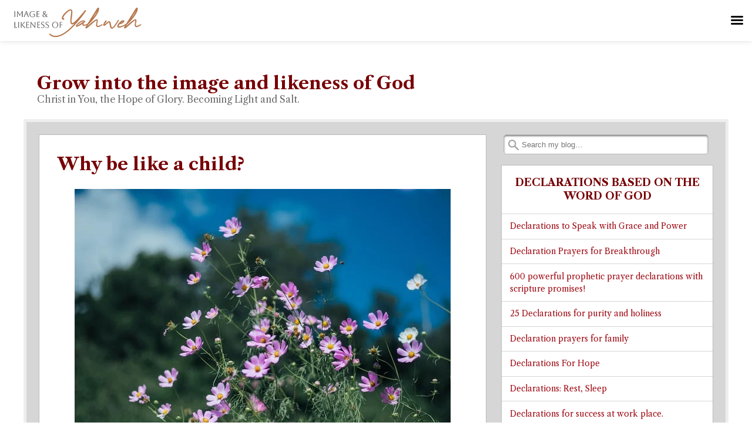

--- FILE ---
content_type: text/html; charset=UTF-8
request_url: https://www.franciskalarickal.com/why-be-like-a-child/
body_size: 24476
content:
<!DOCTYPE html><html lang="en-US"><head><script data-no-optimize="1">var litespeed_docref=sessionStorage.getItem("litespeed_docref");litespeed_docref&&(Object.defineProperty(document,"referrer",{get:function(){return litespeed_docref}}),sessionStorage.removeItem("litespeed_docref"));</script> <link
rel="preload"
as="image"
href="https://www.franciskalarickal.com/wp-content/uploads/2022/10/Life-changing-Declarations-on-this-website-more-being-updated.jpeg"
type="image/jpeg"
fetchpriority="high"
><script data-wpmeteor-nooptimize="true" data-no-optimize="1" data-no-defer>var _wpmeteor={"exclude":true,"gdpr":true,"rdelay":2000,"preload":true,"elementor-animations":true,"elementor-pp":true,"v":"3.4.16","rest_url":"https:\/\/www.franciskalarickal.com\/wp-json\/"};(()=>{try{new MutationObserver(function(){}),new Promise(function(){}),Object.assign({},{}),document.fonts.ready.then(function(){})}catch{s="wpmeteordisable=1",i=document.location.href,i.match(/[?&]wpmeteordisable/)||(o="",i.indexOf("?")==-1?i.indexOf("#")==-1?o=i+"?"+s:o=i.replace("#","?"+s+"#"):i.indexOf("#")==-1?o=i+"&"+s:o=i.replace("#","&"+s+"#"),document.location.href=o)}var s,i,o;})();</script><script data-wpmeteor-nooptimize="true" data-no-optimize="1" data-no-defer>(()=>{var v="addEventListener",ue="removeEventListener",p="getAttribute",L="setAttribute",pe="removeAttribute",N="hasAttribute",St="querySelector",F=St+"All",U="appendChild",Q="removeChild",fe="createElement",T="tagName",Ae="getOwnPropertyDescriptor",y="prototype",W="__lookupGetter__",Ee="__lookupSetter__",m="DOMContentLoaded",f="load",B="pageshow",me="error";var d=window,c=document,Te=c.documentElement;var $=console.error;var Ke=!0,X=class{constructor(){this.known=[]}init(){let t,n,s=(r,a)=>{if(Ke&&r&&r.fn&&!r.__wpmeteor){let o=function(i){return i===r?this:(c[v](m,l=>{i.call(c,r,l,"jQueryMock")}),this)};this.known.push([r,r.fn.ready,r.fn.init?.prototype?.ready]),r.fn.ready=o,r.fn.init?.prototype?.ready&&(r.fn.init.prototype.ready=o),r.__wpmeteor=!0}return r};window.jQuery||window.$,Object.defineProperty(window,"jQuery",{get(){return t},set(r){t=s(r,"jQuery")},configurable:!0}),Object.defineProperty(window,"$",{get(){return n},set(r){n=s(r,"$")},configurable:!0})}unmock(){this.known.forEach(([t,n,s])=>{t.fn.ready=n,t.fn.init?.prototype?.ready&&s&&(t.fn.init.prototype.ready=s)}),Ke=!1}};var ge="fpo:first-interaction",he="fpo:replay-captured-events";var Je="fpo:element-loaded",Se="fpo:images-loaded",M="fpo:the-end";var Z="click",V=window,Qe=V.addEventListener.bind(V),Xe=V.removeEventListener.bind(V),Ge="removeAttribute",ve="getAttribute",Gt="setAttribute",Ne=["touchstart","touchmove","touchend","touchcancel","keydown","wheel"],Ze=["mouseover","mouseout",Z],Nt=["touchstart","touchend","touchcancel","mouseover","mouseout",Z],R="data-wpmeteor-";var Ue="dispatchEvent",je=e=>{let t=new MouseEvent(Z,{view:e.view,bubbles:!0,cancelable:!0});return Object.defineProperty(t,"target",{writable:!1,value:e.target}),t},Be=class{static capture(){let t=!1,[,n,s]=`${window.Promise}`.split(/[\s[(){]+/s);if(V["__"+s+n])return;let r=[],a=o=>{if(o.target&&Ue in o.target){if(!o.isTrusted)return;if(o.cancelable&&!Ne.includes(o.type))try{o.preventDefault()}catch{}o.stopImmediatePropagation(),o.type===Z?r.push(je(o)):Nt.includes(o.type)&&r.push(o),o.target[Gt](R+o.type,!0),t||(t=!0,V[Ue](new CustomEvent(ge)))}};V.addEventListener(he,()=>{Ze.forEach(l=>Xe(l,a,{passive:!1,capture:!0})),Ne.forEach(l=>Xe(l,a,{passive:!0,capture:!0}));let o;for(;o=r.shift();){var i=o.target;i[ve](R+"touchstart")&&i[ve](R+"touchend")&&!i[ve](R+Z)?(i[ve](R+"touchmove")||r.push(je(o)),i[Ge](R+"touchstart"),i[Ge](R+"touchend")):i[Ge](R+o.type),i[Ue](o)}}),Ze.forEach(o=>Qe(o,a,{passive:!1,capture:!0})),Ne.forEach(o=>Qe(o,a,{passive:!0,capture:!0}))}};var et=Be;var j=class{constructor(){this.l=[]}emit(t,n=null){this.l[t]&&this.l[t].forEach(s=>s(n))}on(t,n){this.l[t]||=[],this.l[t].push(n)}off(t,n){this.l[t]=(this.l[t]||[]).filter(s=>s!==n)}};var D=new j;var ye=c[fe]("span");ye[L]("id","elementor-device-mode");ye[L]("class","elementor-screen-only");var Ut=!1,tt=()=>(Ut||c.body[U](ye),getComputedStyle(ye,":after").content.replace(/"/g,""));var rt=e=>e[p]("class")||"",nt=(e,t)=>e[L]("class",t),st=()=>{d[v](f,function(){let e=tt(),t=Math.max(Te.clientWidth||0,d.innerWidth||0),n=Math.max(Te.clientHeight||0,d.innerHeight||0),s=["_animation_"+e,"animation_"+e,"_animation","_animation","animation"];Array.from(c[F](".elementor-invisible")).forEach(r=>{let a=r.getBoundingClientRect();if(a.top+d.scrollY<=n&&a.left+d.scrollX<t)try{let i=JSON.parse(r[p]("data-settings"));if(i.trigger_source)return;let l=i._animation_delay||i.animation_delay||0,u,E;for(var o=0;o<s.length;o++)if(i[s[o]]){E=s[o],u=i[E];break}if(u){let q=rt(r),J=u==="none"?q:q+" animated "+u,At=setTimeout(()=>{nt(r,J.replace(/\belementor-invisible\b/,"")),s.forEach(Tt=>delete i[Tt]),r[L]("data-settings",JSON.stringify(i))},l);D.on("fi",()=>{clearTimeout(At),nt(r,rt(r).replace(new RegExp("\b"+u+"\b"),""))})}}catch(i){console.error(i)}})})};var ot="data-in-mega_smartmenus",it=()=>{let e=c[fe]("div");e.innerHTML='<span class="sub-arrow --wp-meteor"><i class="fa" aria-hidden="true"></i></span>';let t=e.firstChild,n=s=>{let r=[];for(;s=s.previousElementSibling;)r.push(s);return r};c[v](m,function(){Array.from(c[F](".pp-advanced-menu ul")).forEach(s=>{if(s[p](ot))return;(s[p]("class")||"").match(/\bmega-menu\b/)&&s[F]("ul").forEach(o=>{o[L](ot,!0)});let r=n(s),a=r.filter(o=>o).filter(o=>o[T]==="A").pop();if(a||(a=r.map(o=>Array.from(o[F]("a"))).filter(o=>o).flat().pop()),a){let o=t.cloneNode(!0);a[U](o),new MutationObserver(l=>{l.forEach(({addedNodes:u})=>{u.forEach(E=>{if(E.nodeType===1&&E[T]==="SPAN")try{a[Q](o)}catch{}})})}).observe(a,{childList:!0})}})})};var w="readystatechange",A="message";var Y="SCRIPT",g="data-wpmeteor-",b=Object.defineProperty,Ve=Object.defineProperties,P="javascript/blocked",Pe=/^\s*(application|text)\/javascript|module\s*$/i,mt="requestAnimationFrame",gt="requestIdleCallback",ie="setTimeout",Ie="__dynamic",I=d.constructor.name+"::",ce=c.constructor.name+"::",ht=function(e,t){t=t||d;for(var n=0;n<this.length;n++)e.call(t,this[n],n,this)};"NodeList"in d&&!NodeList[y].forEach&&(NodeList[y].forEach=ht);"HTMLCollection"in d&&!HTMLCollection[y].forEach&&(HTMLCollection[y].forEach=ht);_wpmeteor["elementor-animations"]&&st(),_wpmeteor["elementor-pp"]&&it();var _e=[],Le=[],ee=[],se=!1,k=[],h={},He=!1,Bt=0,H=c.visibilityState==="visible"?d[mt]:d[ie],vt=d[gt]||H;c[v]("visibilitychange",()=>{H=c.visibilityState==="visible"?d[mt]:d[ie],vt=d[gt]||H});var C=d[ie],De,z=["src","type"],x=Object,te="definePropert";x[te+"y"]=(e,t,n)=>{if(e===d&&["jQuery","onload"].indexOf(t)>=0||(e===c||e===c.body)&&["readyState","write","writeln","on"+w].indexOf(t)>=0)return["on"+w,"on"+f].indexOf(t)&&n.set&&(h["on"+w]=h["on"+w]||[],h["on"+w].push(n.set)),e;if(e instanceof HTMLScriptElement&&z.indexOf(t)>=0){if(!e[t+"__def"]){let s=x[Ae](e,t);b(e,t,{set(r){return e[t+"__set"]?e[t+"__set"].call(e,r):s.set.call(e,r)},get(){return e[t+"__get"]?e[t+"__get"].call(e):s.get.call(e)}}),e[t+"__def"]=!0}return n.get&&(e[t+"__get"]=n.get),n.set&&(e[t+"__set"]=n.set),e}return b(e,t,n)};x[te+"ies"]=(e,t)=>{for(let n in t)x[te+"y"](e,n,t[n]);for(let n of x.getOwnPropertySymbols(t))x[te+"y"](e,n,t[n]);return e};var qe=EventTarget[y][v],yt=EventTarget[y][ue],ae=qe.bind(c),Ct=yt.bind(c),G=qe.bind(d),_t=yt.bind(d),Lt=Document[y].createElement,le=Lt.bind(c),de=c.__proto__[W]("readyState").bind(c),ct="loading";b(c,"readyState",{get(){return ct},set(e){return ct=e}});var at=e=>k.filter(([t,,n],s)=>{if(!(e.indexOf(t.type)<0)){n||(n=t.target);try{let r=n.constructor.name+"::"+t.type;for(let a=0;a<h[r].length;a++)if(h[r][a]){let o=r+"::"+s+"::"+a;if(!xe[o])return!0}}catch{}}}).length,oe,xe={},K=e=>{k.forEach(([t,n,s],r)=>{if(!(e.indexOf(t.type)<0)){s||(s=t.target);try{let a=s.constructor.name+"::"+t.type;if((h[a]||[]).length)for(let o=0;o<h[a].length;o++){let i=h[a][o];if(i){let l=a+"::"+r+"::"+o;if(!xe[l]){xe[l]=!0,c.readyState=n,oe=a;try{Bt++,!i[y]||i[y].constructor===i?i.bind(s)(t):i(t)}catch(u){$(u,i)}oe=null}}}}catch(a){$(a)}}})};ae(m,e=>{k.push([new e.constructor(m,e),de(),c])});ae(w,e=>{k.push([new e.constructor(w,e),de(),c])});G(m,e=>{k.push([new e.constructor(m,e),de(),d])});G(f,e=>{He=!0,k.push([new e.constructor(f,e),de(),d]),O||K([m,w,A,f,B])});G(B,e=>{k.push([new e.constructor(B,e),de(),d]),O||K([m,w,A,f,B])});var wt=e=>{k.push([e,c.readyState,d])},Ot=d[W]("onmessage"),Rt=d[Ee]("onmessage"),Pt=()=>{_t(A,wt),(h[I+"message"]||[]).forEach(e=>{G(A,e)}),b(d,"onmessage",{get:Ot,set:Rt})};G(A,wt);var Dt=new X;Dt.init();var Fe=()=>{!O&&!se&&(O=!0,c.readyState="loading",H($e),H(S)),He||G(f,()=>{Fe()})};G(ge,()=>{Fe()});D.on(Se,()=>{Fe()});_wpmeteor.rdelay>=0&&et.capture();var re=[-1],Ce=e=>{re=re.filter(t=>t!==e.target),re.length||C(D.emit.bind(D,M))};var O=!1,S=()=>{let e=_e.shift();if(e)e[p](g+"src")?e[N]("async")||e[Ie]?(e.isConnected&&(re.push(e),setTimeout(Ce,1e3,{target:e})),Oe(e,Ce),C(S)):Oe(e,C.bind(null,S)):(e.origtype==P&&Oe(e),C(S));else if(Le.length)_e.push(...Le),Le.length=0,C(S);else if(at([m,w,A]))K([m,w,A]),C(S);else if(He)if(at([f,B,A]))K([f,B,A]),C(S);else if(re.length>1)vt(S);else if(ee.length)_e.push(...ee),ee.length=0,C(S);else{if(d.RocketLazyLoadScripts)try{RocketLazyLoadScripts.run()}catch(t){$(t)}c.readyState="complete",Pt(),Dt.unmock(),O=!1,se=!0,d[ie](()=>Ce({target:-1}))}else O=!1},xt=e=>{let t=le(Y),n=e.attributes;for(var s=n.length-1;s>=0;s--)n[s].name.startsWith(g)||t[L](n[s].name,n[s].value);let r=e[p](g+"type");r?t.type=r:t.type="text/javascript",(e.textContent||"").match(/^\s*class RocketLazyLoadScripts/)?t.textContent=e.textContent.replace(/^\s*class\s*RocketLazyLoadScripts/,"window.RocketLazyLoadScripts=class").replace("RocketLazyLoadScripts.run();",""):t.textContent=e.textContent;for(let a of["onload","onerror","onreadystatechange"])e[a]&&(t[a]=e[a]);return t},Oe=(e,t)=>{let n=e[p](g+"src");if(n){let s=qe.bind(e);e.isConnected&&t&&(s(f,t),s(me,t)),e.origtype=e[p](g+"type")||"text/javascript",e.origsrc=n,(!e.isConnected||e[N]("nomodule")||e.type&&!Pe.test(e.type))&&t&&t(new Event(f,{target:e}))}else e.origtype===P?(e.origtype=e[p](g+"type")||"text/javascript",e[pe]("integrity"),e.textContent=e.textContent+`
`):t&&t(new Event(f,{target:e}))},We=(e,t)=>{let n=(h[e]||[]).indexOf(t);if(n>=0)return h[e][n]=void 0,!0},lt=(e,t,...n)=>{if("HTMLDocument::"+m==oe&&e===m&&!t.toString().match(/jQueryMock/)){D.on(M,c[v].bind(c,e,t,...n));return}if(t&&(e===m||e===w)){let s=ce+e;h[s]=h[s]||[],h[s].push(t),se&&K([e]);return}return ae(e,t,...n)},dt=(e,t,...n)=>{if(e===m){let s=ce+e;We(s,t)}return Ct(e,t,...n)};Ve(c,{[v]:{get(){return lt},set(){return lt}},[ue]:{get(){return dt},set(){return dt}}});var ne=c.createDocumentFragment(),$e=()=>{ne.hasChildNodes()&&(c.head[U](ne),ne=c.createDocumentFragment())},ut={},we=e=>{if(e)try{let t=new URL(e,c.location.href),n=t.origin;if(n&&!ut[n]&&c.location.host!==t.host){let s=le("link");s.rel="preconnect",s.href=n,ne[U](s),ut[n]=!0,O&&H($e)}}catch{}},be={},kt=(e,t,n,s)=>{let r=le("link");r.rel=t?"modulepre"+f:"pre"+f,r.as="script",n&&r[L]("crossorigin",n),s&&r[L]("integrity",s);try{e=new URL(e,c.location.href).href}catch{}r.href=e,ne[U](r),be[e]=!0,O&&H($e)},ke=function(...e){let t=le(...e);if(!e||e[0].toUpperCase()!==Y||!O)return t;let n=t[L].bind(t),s=t[p].bind(t),r=t[pe].bind(t),a=t[N].bind(t),o=t[W]("attributes").bind(t);return z.forEach(i=>{let l=t[W](i).bind(t),u=t[Ee](i).bind(t);x[te+"y"](t,i,{set(E){return i==="type"&&E&&!Pe.test(E)?n(i,E):((i==="src"&&E||i==="type"&&E&&t.origsrc)&&n("type",P),E?n(g+i,E):r(g+i))},get(){let E=t[p](g+i);if(i==="src")try{return new URL(E,c.location.href).href}catch{}return E}}),b(t,"orig"+i,{set(E){return u(E)},get(){return l()}})}),t[L]=function(i,l){if(z.includes(i))return i==="type"&&l&&!Pe.test(l)?n(i,l):((i==="src"&&l||i==="type"&&l&&t.origsrc)&&n("type",P),l?n(g+i,l):r(g+i));n(i,l)},t[p]=function(i){let l=z.indexOf(i)>=0?s(g+i):s(i);if(i==="src")try{return new URL(l,c.location.href).href}catch{}return l},t[N]=function(i){return z.indexOf(i)>=0?a(g+i):a(i)},b(t,"attributes",{get(){return[...o()].filter(l=>l.name!=="type").map(l=>({name:l.name.match(new RegExp(g))?l.name.replace(g,""):l.name,value:l.value}))}}),t[Ie]=!0,t};Object.defineProperty(Document[y],"createElement",{set(e){e!==ke&&(De=e)},get(){return De||ke}});var Re=new Set,ze=new MutationObserver(e=>{e.forEach(({removedNodes:t,addedNodes:n,target:s})=>{t.forEach(r=>{r.nodeType===1&&Y===r[T]&&"origtype"in r&&Re.delete(r)}),n.forEach(r=>{if(r.nodeType===1)if(Y===r[T]){if("origtype"in r){if(r.origtype!==P)return}else if(r[p]("type")!==P)return;"origtype"in r||z.forEach(o=>{let i=r[W](o).bind(r),l=r[Ee](o).bind(r);b(r,"orig"+o,{set(u){return l(u)},get(){return i()}})});let a=r[p](g+"src");if(Re.has(r)&&$("Inserted twice",r),r.parentNode){Re.add(r);let o=r[p](g+"type");(a||"").match(/\/gtm.js\?/)||r[N]("async")||r[Ie]?(ee.push(r),we(a)):r[N]("defer")||o==="module"?(Le.push(r),we(a)):(a&&!r[N]("nomodule")&&!be[a]&&kt(a,o==="module",r[N]("crossorigin")&&r[p]("crossorigin"),r[p]("integrity")),_e.push(r))}else r[v](f,o=>o.target.parentNode[Q](o.target)),r[v](me,o=>o.target.parentNode[Q](o.target)),s[U](r)}else r[T]==="LINK"&&r[p]("as")==="script"&&(be[r[p]("href")]=!0)})})}),bt={childList:!0,subtree:!0};ze.observe(c.documentElement,bt);var Mt=HTMLElement[y].attachShadow;HTMLElement[y].attachShadow=function(e){let t=Mt.call(this,e);return e.mode==="open"&&ze.observe(t,bt),t};(()=>{let e=x[Ae](HTMLIFrameElement[y],"src");b(HTMLIFrameElement[y],"src",{get(){return this.dataset.fpoSrc?this.dataset.fpoSrc:e.get.call(this)},set(t){delete this.dataset.fpoSrc,e.set.call(this,t)}})})();D.on(M,()=>{(!De||De===ke)&&(Document[y].createElement=Lt,ze.disconnect()),dispatchEvent(new CustomEvent(he)),dispatchEvent(new CustomEvent(M))});var Me=e=>{let t,n;!c.currentScript||!c.currentScript.parentNode?(t=c.body,n=t.lastChild):(n=c.currentScript,t=n.parentNode);try{let s=le("div");s.innerHTML=e,Array.from(s.childNodes).forEach(r=>{r.nodeName===Y?t.insertBefore(xt(r),n):t.insertBefore(r,n)})}catch(s){$(s)}},pt=e=>Me(e+`
`);Ve(c,{write:{get(){return Me},set(e){return Me=e}},writeln:{get(){return pt},set(e){return pt=e}}});var ft=(e,t,...n)=>{if(I+m==oe&&e===m&&!t.toString().match(/jQueryMock/)){D.on(M,d[v].bind(d,e,t,...n));return}if(I+f==oe&&e===f){D.on(M,d[v].bind(d,e,t,...n));return}if(t&&(e===f||e===B||e===m||e===A&&!se)){let s=e===m?ce+e:I+e;h[s]=h[s]||[],h[s].push(t),se&&K([e]);return}return G(e,t,...n)},Et=(e,t,...n)=>{if(e===f||e===m||e===B){let s=e===m?ce+e:I+e;We(s,t)}return _t(e,t,...n)};Ve(d,{[v]:{get(){return ft},set(){return ft}},[ue]:{get(){return Et},set(){return Et}}});var Ye=e=>{let t;return{get(){return t},set(n){return t&&We(e,n),h[e]=h[e]||[],h[e].push(n),t=n}}};G(Je,e=>{let{target:t,event:n}=e.detail,s=t===d?c.body:t,r=s[p](g+"on"+n.type);s[pe](g+"on"+n.type);try{let a=new Function("event",r);t===d?d[v](f,a.bind(t,n)):a.call(t,n)}catch(a){console.err(a)}});{let e=Ye(I+f);b(d,"onload",e),ae(m,()=>{b(c.body,"onload",e)})}b(c,"onreadystatechange",Ye(ce+w));b(d,"onmessage",Ye(I+A));(()=>{let e=d.innerHeight,t=d.innerWidth,n=r=>{let o={"4g":1250,"3g":2500,"2g":2500}[(navigator.connection||{}).effectiveType]||0,i=r.getBoundingClientRect(),l={top:-1*e-o,left:-1*t-o,bottom:e+o,right:t+o};return!(i.left>=l.right||i.right<=l.left||i.top>=l.bottom||i.bottom<=l.top)},s=(r=!0)=>{let a=1,o=-1,i={},l=()=>{o++,--a||d[ie](D.emit.bind(D,Se),_wpmeteor.rdelay)};Array.from(c.getElementsByTagName("*")).forEach(u=>{let E,q,J;if(u[T]==="IMG"){let _=u.currentSrc||u.src;_&&!i[_]&&!_.match(/^data:/i)&&((u.loading||"").toLowerCase()!=="lazy"||n(u))&&(E=_)}else if(u[T]===Y)we(u[p](g+"src"));else if(u[T]==="LINK"&&u[p]("as")==="script"&&["pre"+f,"modulepre"+f].indexOf(u[p]("rel"))>=0)be[u[p]("href")]=!0;else if((q=d.getComputedStyle(u))&&(J=(q.backgroundImage||"").match(/^url\s*\((.*?)\)/i))&&(J||[]).length){let _=J[0].slice(4,-1).replace(/"/g,"");!i[_]&&!_.match(/^data:/i)&&(E=_)}if(E){i[E]=!0;let _=new Image;r&&(a++,_[v](f,l),_[v](me,l)),_.src=E}}),c.fonts.ready.then(()=>{l()})};_wpmeteor.rdelay===0?ae(m,s):G(f,s)})();})();
//1.0.42</script><script data-no-optimize="1" data-no-defer data-wpmeteor-nooptimize="true">(function(w,d,s,l,i){w[l]=w[l]||[];w[l].push({'gtm.start':
new Date().getTime(),event:'gtm.js'});var f=d.getElementsByTagName(s)[0],
j=d.createElement(s),dl=l!='dataLayer'?'&l='+l:'';j.async=true;j.src=
'https://www.googletagmanager.com/gtm.js?id='+i+dl;f.parentNode.insertBefore(j,f);
})(window,document,'script','dataLayer','GTM-NQ3LZC2');</script> <meta http-equiv="X-UA-Compatible" content="IE=9"><meta charset="UTF-8"><meta name="viewport" content="width=device-width, initial-scale=1.0"><title>Jesus teaches about the importance of being like a child</title><link rel="profile" href="http://gmpg.org/xfn/11"><link rel="pingback" href="https://www.franciskalarickal.com/xmlrpc.php">
<!--[if lt IE 9]><script data-no-optimize="1" data-no-defer data-wpmeteor-src="https://www.franciskalarickal.com/wp-content/themes/getnoticed/js/html5.js" type="javascript/blocked" data-wpmeteor-type="text/javascript" ></script><![endif]--><meta name='robots' content='index, follow, max-image-preview:large, max-snippet:-1, max-video-preview:-1' /><meta name="description" content="Jesus says that being like a child is impotrtant. He did not want the disciples block chidren coming to Him. Discover how we can receive the Kingdom of God as a child." /><link rel="canonical" href="https://www.franciskalarickal.com/why-be-like-a-child/" /><meta property="og:locale" content="en_US" /><meta property="og:type" content="article" /><meta property="og:title" content="Jesus teaches about the importance of being like a child" /><meta property="og:description" content="Jesus says that being like a child is impotrtant. He did not want the disciples block chidren coming to Him. Discover how we can receive the Kingdom of God as a child." /><meta property="og:url" content="https://www.franciskalarickal.com/why-be-like-a-child/" /><meta property="og:site_name" content="Grow into the image and likeness of God" /><meta property="article:published_time" content="2023-06-09T13:06:27+00:00" /><meta property="article:modified_time" content="2024-12-03T04:59:20+00:00" /><meta property="og:image" content="https://www.franciskalarickal.com/wp-content/uploads/2023/06/Why-be-like-a-child.jpg" /><meta name="author" content="admin" /><meta name="twitter:card" content="summary_large_image" /><meta name="twitter:label1" content="Written by" /><meta name="twitter:data1" content="admin" /><meta name="twitter:label2" content="Est. reading time" /><meta name="twitter:data2" content="4 minutes" /> <script type="application/ld+json" class="yoast-schema-graph">{"@context":"https://schema.org","@graph":[{"@type":"Article","@id":"https://www.franciskalarickal.com/why-be-like-a-child/#article","isPartOf":{"@id":"https://www.franciskalarickal.com/why-be-like-a-child/"},"author":{"name":"admin","@id":"https://www.franciskalarickal.com/#/schema/person/3cb4aa31b78ef6d18a2e1870d5d53a7c"},"headline":"Why be like a child?","datePublished":"2023-06-09T13:06:27+00:00","dateModified":"2024-12-03T04:59:20+00:00","mainEntityOfPage":{"@id":"https://www.franciskalarickal.com/why-be-like-a-child/"},"wordCount":844,"publisher":{"@id":"https://www.franciskalarickal.com/#/schema/person/ececf825b6eb3f6e3f5ba3eaae440324"},"image":{"@id":"https://www.franciskalarickal.com/why-be-like-a-child/#primaryimage"},"thumbnailUrl":"https://www.franciskalarickal.com/wp-content/uploads/2023/06/Why-be-like-a-child.jpg","articleSection":["Christian's Faith Walk"],"inLanguage":"en-US"},{"@type":"WebPage","@id":"https://www.franciskalarickal.com/why-be-like-a-child/","url":"https://www.franciskalarickal.com/why-be-like-a-child/","name":"Jesus teaches about the importance of being like a child","isPartOf":{"@id":"https://www.franciskalarickal.com/#website"},"primaryImageOfPage":{"@id":"https://www.franciskalarickal.com/why-be-like-a-child/#primaryimage"},"image":{"@id":"https://www.franciskalarickal.com/why-be-like-a-child/#primaryimage"},"thumbnailUrl":"https://www.franciskalarickal.com/wp-content/uploads/2023/06/Why-be-like-a-child.jpg","datePublished":"2023-06-09T13:06:27+00:00","dateModified":"2024-12-03T04:59:20+00:00","description":"Jesus says that being like a child is impotrtant. He did not want the disciples block chidren coming to Him. Discover how we can receive the Kingdom of God as a child.","breadcrumb":{"@id":"https://www.franciskalarickal.com/why-be-like-a-child/#breadcrumb"},"inLanguage":"en-US","potentialAction":[{"@type":"ReadAction","target":["https://www.franciskalarickal.com/why-be-like-a-child/"]}]},{"@type":"ImageObject","inLanguage":"en-US","@id":"https://www.franciskalarickal.com/why-be-like-a-child/#primaryimage","url":"https://www.franciskalarickal.com/wp-content/uploads/2023/06/Why-be-like-a-child.jpg","contentUrl":"https://www.franciskalarickal.com/wp-content/uploads/2023/06/Why-be-like-a-child.jpg"},{"@type":"BreadcrumbList","@id":"https://www.franciskalarickal.com/why-be-like-a-child/#breadcrumb","itemListElement":[{"@type":"ListItem","position":1,"name":"Home","item":"https://www.franciskalarickal.com/"},{"@type":"ListItem","position":2,"name":"Why be like a child?"}]},{"@type":"WebSite","@id":"https://www.franciskalarickal.com/#website","url":"https://www.franciskalarickal.com/","name":"Grow into the image and likeness of God","description":"Transform your life with Bible-based declarations. Celebrate interesting Bible Quizzes. Discover the promises God has marked for you. Live with Kingdom inheritance!","publisher":{"@id":"https://www.franciskalarickal.com/#/schema/person/ececf825b6eb3f6e3f5ba3eaae440324"},"potentialAction":[{"@type":"SearchAction","target":{"@type":"EntryPoint","urlTemplate":"https://www.franciskalarickal.com/?s={search_term_string}"},"query-input":{"@type":"PropertyValueSpecification","valueRequired":true,"valueName":"search_term_string"}}],"inLanguage":"en-US"},{"@type":["Person","Organization"],"@id":"https://www.franciskalarickal.com/#/schema/person/ececf825b6eb3f6e3f5ba3eaae440324","name":"Francis","image":{"@type":"ImageObject","inLanguage":"en-US","@id":"https://www.franciskalarickal.com/#/schema/person/image/","url":"https://www.franciskalarickal.com/wp-content/litespeed/avatar/dae91703f5339d64aa2f70729c34f83e.jpg?ver=1768287604","contentUrl":"https://www.franciskalarickal.com/wp-content/litespeed/avatar/dae91703f5339d64aa2f70729c34f83e.jpg?ver=1768287604","caption":"Francis"},"logo":{"@id":"https://www.franciskalarickal.com/#/schema/person/image/"}},{"@type":"Person","@id":"https://www.franciskalarickal.com/#/schema/person/3cb4aa31b78ef6d18a2e1870d5d53a7c","name":"admin","image":{"@type":"ImageObject","inLanguage":"en-US","@id":"https://www.franciskalarickal.com/#/schema/person/image/","url":"https://www.franciskalarickal.com/wp-content/litespeed/avatar/2c424ce1313d415a77bcbac35a89d009.jpg?ver=1768287604","contentUrl":"https://www.franciskalarickal.com/wp-content/litespeed/avatar/2c424ce1313d415a77bcbac35a89d009.jpg?ver=1768287604","caption":"admin"},"url":"https://www.franciskalarickal.com/author/admin/"}]}</script> <link rel="amphtml" href="https://www.franciskalarickal.com/why-be-like-a-child/amp/" /><meta name="generator" content="AMP for WP 1.1.10"/><link rel='dns-prefetch' href='//static.addtoany.com' /><link rel='dns-prefetch' href='//fonts.googleapis.com' /> <script data-no-optimize="1" data-no-defer type="javascript/blocked" data-wpmeteor-type="text/javascript"  id="wpp-js" data-wpmeteor-src="https://www.franciskalarickal.com/wp-content/plugins/wordpress-popular-posts/assets/js/wpp.min.js?ver=7.3.6" data-sampling="1" data-sampling-rate="100" data-api-url="https://www.franciskalarickal.com/wp-json/wordpress-popular-posts" data-post-id="2832" data-token="d4ad06e82e" data-lang="0" data-debug="0"></script> 
<style id='wp-img-auto-sizes-contain-inline-css' type='text/css'>img:is([sizes=auto i],[sizes^="auto," i]){contain-intrinsic-size:3000px 1500px}
/*# sourceURL=wp-img-auto-sizes-contain-inline-css */</style><link data-optimized="2" rel="stylesheet" href="https://www.franciskalarickal.com/wp-content/litespeed/css/e9e8795de27b5f58cf1677041bfdb122.css?ver=7dc96" /><style id='global-styles-inline-css' type='text/css'>:root{--wp--preset--aspect-ratio--square: 1;--wp--preset--aspect-ratio--4-3: 4/3;--wp--preset--aspect-ratio--3-4: 3/4;--wp--preset--aspect-ratio--3-2: 3/2;--wp--preset--aspect-ratio--2-3: 2/3;--wp--preset--aspect-ratio--16-9: 16/9;--wp--preset--aspect-ratio--9-16: 9/16;--wp--preset--color--black: #000000;--wp--preset--color--cyan-bluish-gray: #abb8c3;--wp--preset--color--white: #ffffff;--wp--preset--color--pale-pink: #f78da7;--wp--preset--color--vivid-red: #cf2e2e;--wp--preset--color--luminous-vivid-orange: #ff6900;--wp--preset--color--luminous-vivid-amber: #fcb900;--wp--preset--color--light-green-cyan: #7bdcb5;--wp--preset--color--vivid-green-cyan: #00d084;--wp--preset--color--pale-cyan-blue: #8ed1fc;--wp--preset--color--vivid-cyan-blue: #0693e3;--wp--preset--color--vivid-purple: #9b51e0;--wp--preset--gradient--vivid-cyan-blue-to-vivid-purple: linear-gradient(135deg,rgb(6,147,227) 0%,rgb(155,81,224) 100%);--wp--preset--gradient--light-green-cyan-to-vivid-green-cyan: linear-gradient(135deg,rgb(122,220,180) 0%,rgb(0,208,130) 100%);--wp--preset--gradient--luminous-vivid-amber-to-luminous-vivid-orange: linear-gradient(135deg,rgb(252,185,0) 0%,rgb(255,105,0) 100%);--wp--preset--gradient--luminous-vivid-orange-to-vivid-red: linear-gradient(135deg,rgb(255,105,0) 0%,rgb(207,46,46) 100%);--wp--preset--gradient--very-light-gray-to-cyan-bluish-gray: linear-gradient(135deg,rgb(238,238,238) 0%,rgb(169,184,195) 100%);--wp--preset--gradient--cool-to-warm-spectrum: linear-gradient(135deg,rgb(74,234,220) 0%,rgb(151,120,209) 20%,rgb(207,42,186) 40%,rgb(238,44,130) 60%,rgb(251,105,98) 80%,rgb(254,248,76) 100%);--wp--preset--gradient--blush-light-purple: linear-gradient(135deg,rgb(255,206,236) 0%,rgb(152,150,240) 100%);--wp--preset--gradient--blush-bordeaux: linear-gradient(135deg,rgb(254,205,165) 0%,rgb(254,45,45) 50%,rgb(107,0,62) 100%);--wp--preset--gradient--luminous-dusk: linear-gradient(135deg,rgb(255,203,112) 0%,rgb(199,81,192) 50%,rgb(65,88,208) 100%);--wp--preset--gradient--pale-ocean: linear-gradient(135deg,rgb(255,245,203) 0%,rgb(182,227,212) 50%,rgb(51,167,181) 100%);--wp--preset--gradient--electric-grass: linear-gradient(135deg,rgb(202,248,128) 0%,rgb(113,206,126) 100%);--wp--preset--gradient--midnight: linear-gradient(135deg,rgb(2,3,129) 0%,rgb(40,116,252) 100%);--wp--preset--font-size--small: 13px;--wp--preset--font-size--medium: 20px;--wp--preset--font-size--large: 36px;--wp--preset--font-size--x-large: 42px;--wp--preset--spacing--20: 0.44rem;--wp--preset--spacing--30: 0.67rem;--wp--preset--spacing--40: 1rem;--wp--preset--spacing--50: 1.5rem;--wp--preset--spacing--60: 2.25rem;--wp--preset--spacing--70: 3.38rem;--wp--preset--spacing--80: 5.06rem;--wp--preset--shadow--natural: 6px 6px 9px rgba(0, 0, 0, 0.2);--wp--preset--shadow--deep: 12px 12px 50px rgba(0, 0, 0, 0.4);--wp--preset--shadow--sharp: 6px 6px 0px rgba(0, 0, 0, 0.2);--wp--preset--shadow--outlined: 6px 6px 0px -3px rgb(255, 255, 255), 6px 6px rgb(0, 0, 0);--wp--preset--shadow--crisp: 6px 6px 0px rgb(0, 0, 0);}:where(.is-layout-flex){gap: 0.5em;}:where(.is-layout-grid){gap: 0.5em;}body .is-layout-flex{display: flex;}.is-layout-flex{flex-wrap: wrap;align-items: center;}.is-layout-flex > :is(*, div){margin: 0;}body .is-layout-grid{display: grid;}.is-layout-grid > :is(*, div){margin: 0;}:where(.wp-block-columns.is-layout-flex){gap: 2em;}:where(.wp-block-columns.is-layout-grid){gap: 2em;}:where(.wp-block-post-template.is-layout-flex){gap: 1.25em;}:where(.wp-block-post-template.is-layout-grid){gap: 1.25em;}.has-black-color{color: var(--wp--preset--color--black) !important;}.has-cyan-bluish-gray-color{color: var(--wp--preset--color--cyan-bluish-gray) !important;}.has-white-color{color: var(--wp--preset--color--white) !important;}.has-pale-pink-color{color: var(--wp--preset--color--pale-pink) !important;}.has-vivid-red-color{color: var(--wp--preset--color--vivid-red) !important;}.has-luminous-vivid-orange-color{color: var(--wp--preset--color--luminous-vivid-orange) !important;}.has-luminous-vivid-amber-color{color: var(--wp--preset--color--luminous-vivid-amber) !important;}.has-light-green-cyan-color{color: var(--wp--preset--color--light-green-cyan) !important;}.has-vivid-green-cyan-color{color: var(--wp--preset--color--vivid-green-cyan) !important;}.has-pale-cyan-blue-color{color: var(--wp--preset--color--pale-cyan-blue) !important;}.has-vivid-cyan-blue-color{color: var(--wp--preset--color--vivid-cyan-blue) !important;}.has-vivid-purple-color{color: var(--wp--preset--color--vivid-purple) !important;}.has-black-background-color{background-color: var(--wp--preset--color--black) !important;}.has-cyan-bluish-gray-background-color{background-color: var(--wp--preset--color--cyan-bluish-gray) !important;}.has-white-background-color{background-color: var(--wp--preset--color--white) !important;}.has-pale-pink-background-color{background-color: var(--wp--preset--color--pale-pink) !important;}.has-vivid-red-background-color{background-color: var(--wp--preset--color--vivid-red) !important;}.has-luminous-vivid-orange-background-color{background-color: var(--wp--preset--color--luminous-vivid-orange) !important;}.has-luminous-vivid-amber-background-color{background-color: var(--wp--preset--color--luminous-vivid-amber) !important;}.has-light-green-cyan-background-color{background-color: var(--wp--preset--color--light-green-cyan) !important;}.has-vivid-green-cyan-background-color{background-color: var(--wp--preset--color--vivid-green-cyan) !important;}.has-pale-cyan-blue-background-color{background-color: var(--wp--preset--color--pale-cyan-blue) !important;}.has-vivid-cyan-blue-background-color{background-color: var(--wp--preset--color--vivid-cyan-blue) !important;}.has-vivid-purple-background-color{background-color: var(--wp--preset--color--vivid-purple) !important;}.has-black-border-color{border-color: var(--wp--preset--color--black) !important;}.has-cyan-bluish-gray-border-color{border-color: var(--wp--preset--color--cyan-bluish-gray) !important;}.has-white-border-color{border-color: var(--wp--preset--color--white) !important;}.has-pale-pink-border-color{border-color: var(--wp--preset--color--pale-pink) !important;}.has-vivid-red-border-color{border-color: var(--wp--preset--color--vivid-red) !important;}.has-luminous-vivid-orange-border-color{border-color: var(--wp--preset--color--luminous-vivid-orange) !important;}.has-luminous-vivid-amber-border-color{border-color: var(--wp--preset--color--luminous-vivid-amber) !important;}.has-light-green-cyan-border-color{border-color: var(--wp--preset--color--light-green-cyan) !important;}.has-vivid-green-cyan-border-color{border-color: var(--wp--preset--color--vivid-green-cyan) !important;}.has-pale-cyan-blue-border-color{border-color: var(--wp--preset--color--pale-cyan-blue) !important;}.has-vivid-cyan-blue-border-color{border-color: var(--wp--preset--color--vivid-cyan-blue) !important;}.has-vivid-purple-border-color{border-color: var(--wp--preset--color--vivid-purple) !important;}.has-vivid-cyan-blue-to-vivid-purple-gradient-background{background: var(--wp--preset--gradient--vivid-cyan-blue-to-vivid-purple) !important;}.has-light-green-cyan-to-vivid-green-cyan-gradient-background{background: var(--wp--preset--gradient--light-green-cyan-to-vivid-green-cyan) !important;}.has-luminous-vivid-amber-to-luminous-vivid-orange-gradient-background{background: var(--wp--preset--gradient--luminous-vivid-amber-to-luminous-vivid-orange) !important;}.has-luminous-vivid-orange-to-vivid-red-gradient-background{background: var(--wp--preset--gradient--luminous-vivid-orange-to-vivid-red) !important;}.has-very-light-gray-to-cyan-bluish-gray-gradient-background{background: var(--wp--preset--gradient--very-light-gray-to-cyan-bluish-gray) !important;}.has-cool-to-warm-spectrum-gradient-background{background: var(--wp--preset--gradient--cool-to-warm-spectrum) !important;}.has-blush-light-purple-gradient-background{background: var(--wp--preset--gradient--blush-light-purple) !important;}.has-blush-bordeaux-gradient-background{background: var(--wp--preset--gradient--blush-bordeaux) !important;}.has-luminous-dusk-gradient-background{background: var(--wp--preset--gradient--luminous-dusk) !important;}.has-pale-ocean-gradient-background{background: var(--wp--preset--gradient--pale-ocean) !important;}.has-electric-grass-gradient-background{background: var(--wp--preset--gradient--electric-grass) !important;}.has-midnight-gradient-background{background: var(--wp--preset--gradient--midnight) !important;}.has-small-font-size{font-size: var(--wp--preset--font-size--small) !important;}.has-medium-font-size{font-size: var(--wp--preset--font-size--medium) !important;}.has-large-font-size{font-size: var(--wp--preset--font-size--large) !important;}.has-x-large-font-size{font-size: var(--wp--preset--font-size--x-large) !important;}
/*# sourceURL=global-styles-inline-css */</style><style id='classic-theme-styles-inline-css' type='text/css'>/*! This file is auto-generated */
.wp-block-button__link{color:#fff;background-color:#32373c;border-radius:9999px;box-shadow:none;text-decoration:none;padding:calc(.667em + 2px) calc(1.333em + 2px);font-size:1.125em}.wp-block-file__button{background:#32373c;color:#fff;text-decoration:none}
/*# sourceURL=/wp-includes/css/classic-themes.min.css */</style> <script data-no-optimize="1" data-no-defer data-wpmeteor-nooptimize="true" type="text/javascript" id="addtoany-core-js-before">/*  */
window.a2a_config=window.a2a_config||{};a2a_config.callbacks=[];a2a_config.overlays=[];a2a_config.templates={};

//# sourceURL=addtoany-core-js-before
/*  */</script> <script data-no-optimize="1" data-no-defer type="text/javascript" defer src="https://static.addtoany.com/menu/page.js" id="addtoany-core-js"></script> <script data-no-optimize="1" data-no-defer type="javascript/blocked" data-wpmeteor-type="text/javascript"  data-wpmeteor-src="https://www.franciskalarickal.com/wp-includes/js/jquery/jquery.min.js" id="jquery-core-js"></script> <script data-no-optimize="1" data-no-defer type="javascript/blocked" data-wpmeteor-type="text/javascript"  data-wpmeteor-src="https://www.franciskalarickal.com/wp-includes/js/jquery/jquery-migrate.min.js" id="jquery-migrate-js"></script> <script data-no-optimize="1" data-no-defer type="text/javascript" defer src="https://www.franciskalarickal.com/wp-content/plugins/add-to-any/addtoany.min.js" id="addtoany-jquery-js"></script> <script data-no-optimize="1" data-no-defer type="javascript/blocked" data-wpmeteor-type="text/javascript"  data-wpmeteor-src="https://www.franciskalarickal.com/wp-content/plugins/mobile-menu/includes/js/mobmenu.js" id="mobmenujs-js"></script> <link rel="https://api.w.org/" href="https://www.franciskalarickal.com/wp-json/" /><link rel="alternate" title="JSON" type="application/json" href="https://www.franciskalarickal.com/wp-json/wp/v2/posts/2832" /><link rel="EditURI" type="application/rsd+xml" title="RSD" href="https://www.franciskalarickal.com/xmlrpc.php?rsd" /><link rel='shortlink' href='https://www.franciskalarickal.com/?p=2832' /><meta name="generator" content="webp-uploads 2.6.0"> <script data-no-optimize="1" data-no-defer language="javascript" type="javascript/blocked" data-wpmeteor-type="text/javascript" >var style = document.createElement("style");
			 style.type = "text/css";
			 style.id = "antiClickjack";
			 if ("cssText" in style){
			   style.cssText = "body{display:none !important;}";
			 }else{
			   style.innerHTML = "body{display:none !important;}";
			}
			document.getElementsByTagName("head")[0].appendChild(style);

			if (top.document.domain === document.domain) {
			 var antiClickjack = document.getElementById("antiClickjack");
			 antiClickjack.parentNode.removeChild(antiClickjack);
			} else {
			 top.location = self.location;
			}</script> <style id="wpp-loading-animation-styles">@-webkit-keyframes bgslide{from{background-position-x:0}to{background-position-x:-200%}}@keyframes bgslide{from{background-position-x:0}to{background-position-x:-200%}}.wpp-widget-block-placeholder,.wpp-shortcode-placeholder{margin:0 auto;width:60px;height:3px;background:#dd3737;background:linear-gradient(90deg,#dd3737 0%,#571313 10%,#dd3737 100%);background-size:200% auto;border-radius:3px;-webkit-animation:bgslide 1s infinite linear;animation:bgslide 1s infinite linear}</style><meta property="og:title" content="Why be like a child?" /><meta property="og:type" content="article" /><meta property="og:url" content="https://www.franciskalarickal.com/why-be-like-a-child/" /><meta property="og:site_name" content="Grow into the image and likeness of God" /><meta property="og:description" content="In this interesting passage in the Gospel of Mark we see the disciples rebuking those who were trying to bring children to get Jesus to touch them. Jesus corrected his disciples. 13 Then they brought little children to Him, that He might touch them; but the disciples rebuked those who brought them. 14 But when [&hellip;]" />
<style type="text/css" id="getnoticed_generated_styles">body { background: #ffffff; }#main { background: #d6d6d6; }#main { border-color: #eeeeee; }.site-footer, .header-feature { background: #eeeeee }a, a:visited { color: #9b000c; }.widget_getnoticed_subscribe .submit, .widget_getnoticed_subscribe input[type="submit"] { background: #9b000c; }a:hover, a:focus, a:active { color: #bb0012; }#headernav, #secondary .fieldset h3 { background: #000000; }#headernav { border-bottom-width: 4px; }#headernav { border-bottom-style: solid; }#headernav { border-bottom-color: #d6d6d6; }#headernav { -moz-box-shadow: none; -webkit-box-shadow: none; box-shadow: none; }#headernav { font-family: 'Helvetica Neue', Helvetica, Arial, sans-serif; }#headernav { font-size: 0.75em; }#headernav { line-height: 1.5em; }#headernav, #headernav a, #secondary .fieldset h3 { color: #eeeeee; }#headernav a:hover { color: #ffffff; }.mobile-title a { display: none; }.site-header .headshot { display: none; }#categories-menu a {background-color: #D2D4D6;background-image: -webkit-gradient(linear, left top, left bottom, from(#FFFFFF), to(#D2D4D6));background-image: -webkit-linear-gradient(top, #FFFFFF, #D2D4D6);background-image:  -moz-linear-gradient(top, #FFFFFF, #D2D4D6);background-image:   -o-linear-gradient(top, #FFFFFF, #D2D4D6);background-image:     linear-gradient(to bottom, #FFFFFF, #D2D4D6);}#categories-menu a { color: #333333; }#categories-menu a:hover {background-color: #AAACAE;background-image: -webkit-gradient(linear, left top, left bottom, from(#EEEEEE), to(#AAACAE));background-image: -webkit-linear-gradient(top, #EEEEEE, #AAACAE);background-image:  -moz-linear-gradient(top, #EEEEEE, #AAACAE);background-image:   -o-linear-gradient(top, #EEEEEE, #AAACAE);background-image:     linear-gradient(to bottom, #EEEEEE, #AAACAE);}#categories-menu .current-menu-item a {background-color: #4382C4;background-image: -webkit-gradient(linear, left top, left bottom, from(#CCDDEE), to(#4382C4));background-image: -webkit-linear-gradient(top, #CCDDEE, #4382C4);background-image:  -moz-linear-gradient(top, #CCDDEE, #4382C4);background-image:   -o-linear-gradient(top, #CCDDEE, #4382C4);background-image:     linear-gradient(to bottom, #CCDDEE, #4382C4);}#categories-menu .current-menu-item a { color: #eeeeee; }.hentry, .post-type-archive .page-header, #comments, #comments-policy, #disqus_thread { background: #ffffff; }.entry-footer .up i { border-bottom-color: #ffffff; }.author .author-info, #comments-policy p { background: #eaeaea; }.custom-post .entry-summary { background: #eaeaea; }.hentry, .post-type-archive .page-header, .author .author-info, #comments, #comments-policy, #disqus_thread, #fbSEOComments { border-color: #bbbbbb; }.custom-post .entry-content { border-top-color: #bbbbbb; }.entry-footer .up { border-bottom-color: #bbbbbb; }.site-header .site-title, .page h1, .post h1, .page-header h1 { font-family: 'Helvetica Neue', Helvetica, Arial, sans-serif; }.site-header .site-title, .page h1, .post h1, .page-header h1 { font-size: 1.875em; }.site-header .site-title, .page h1, .post h1, .page-header h1 { line-height: 1.2em; }.site-header .site-title, .page h1, .post h1, .page-header h1 { font-weight: bold; }.site-header .site-title a,.page-header,.page h1, .page h1 a,.post h1, .post h1 a,.page-header h1, .page-header h1 a { color: #770005; }.hentry h2 { font-family: 'Helvetica Neue', Helvetica, Arial, sans-serif; }.hentry h2 { font-size: 1.5em; }.hentry h2 { line-height: 1.2em; }.hentry h2 { font-weight: bold; }.hentry h2, .hentry h2 a { color: #770005; }.hentry h3, #dsq-content h3 { font-family: 'Helvetica Neue', Helvetica, Arial, sans-serif; }.hentry h3, #dsq-content h3 { font-size: 1.25em; }.hentry h3, #dsq-content h3 { line-height: 1.2em; }.hentry h3, #dsq-content h3 { font-weight: bold; }.hentry h3, .hentry h3 a, #dsq-content h3, .comment-reminder { color: #770005; }.hentry h4 { font-family: 'Helvetica Neue', Helvetica, Arial, sans-serif; }.hentry h4 { font-size: 1.0em; }.hentry h4 { line-height: 1.2em; }.hentry h4 { font-style: italic; }.hentry h4, .hentry h4 a { color: #272727; }#main, .entry-header .byline { font-family: Georgia, Times, 'Times New Roman', serif; }#main, .entry-header .byline { font-size: 1em; }#main, .entry-header .byline { line-height: 1.5em; }.dropcap, #main, .podcastArchive th { color: #272727; }.custom-post .entry-summary, .author .author-info, #comments-policy p { color: #272727; }.hentry .entry-header .entry-date, .hentry .entry-footer { color: #333333; }.hentry, .post-type-archive .page-header, .author .author-info { -moz-border-radius: 0px; -webkit-border-radius: 0px; border-radius: 0px; }.sidebar .widget { background: #ffffff; }.sidebar .widget { border-width: 1px; }.sidebar .widget { border-style: solid; }.sidebar .widget { border-color: #bbbbbb; }.sidebar .widget, #secondary .widget_reachWidget, #secondary .widget_getnoticed_reachcounter, #secondary .widget_getnoticed_sociallist a, #secondary .widget_sociallist i { -moz-border-radius: 0; -webkit-border-radius: 0; border-radius: 0; }.sidebar .widget, #secondary .widget_getnoticed_sociallist a { -moz-box-shadow: none; -webkit-box-shadow: none; box-shadow: none; }.sidebar .widget h3 { font-family: 'Helvetica Neue', Helvetica, Arial, sans-serif; }.sidebar .widget h3 { font-size: 1.125em; }.sidebar .widget h3 { line-height: 1.333em; }.sidebar .widget h3 { font-weight: bold; }.sidebar .widget h3 { color: #770005; }.sidebar .widget { font-family: Georgia, Times, 'Times New Roman', serif; }.sidebar .widget { font-size: 1.0em; }.sidebar .widget { line-height: 1.36em; }.sharebar { background: #eeeeee; }.sharebar .button {background-color: #D2D4D6;background-image: -webkit-gradient(linear, left top, left bottom, from(#FFFFFF), to(#D2D4D6));background-image: -webkit-linear-gradient(top, #FFFFFF, #D2D4D6);background-image:  -moz-linear-gradient(top, #FFFFFF, #D2D4D6);background-image:   -o-linear-gradient(top, #FFFFFF, #D2D4D6);background-image:     linear-gradient(to bottom, #FFFFFF, #D2D4D6);}.sharebar .share-social .button { padding-left: 10px; }.sharebar .share-social .button span { display: none; }.sharebar .share-social a i { margin-right: 0; }.authorbox { background: #eeeeee; }.authorbox { border-width: 1px; }.authorbox { border-style: solid; }.authorbox { border-color: #bbbbbb; }.authorbox { -moz-border-radius: 0px; -webkit-border-radius: 0px; border-radius: 0px; }.authorbox { font-family: Georgia, Times, 'Times New Roman', serif; }.authorbox { font-size: 0.8em; }.authorbox { line-height: 1.86em; }.primarybutton, .primarybutton:link, .primarybutton:visited, #secondary .primary .buybutton {background-color: #e07b00;background-image: -webkit-gradient(linear, left top, left bottom, from(#fcbc74), to(#e07b00));background-image: -webkit-linear-gradient(top, #fcbc74, #e07b00);background-image:  -moz-linear-gradient(top, #fcbc74, #e07b00);background-image:   -o-linear-gradient(top, #fcbc74, #e07b00);background-image:     linear-gradient(to bottom, #fcbc74, #e07b00);}.primarybutton, .primarybutton:link, .primarybutton:visited, #secondary .primary .buybutton { border-color: #0d2541; }.primarybutton, .primarybutton:link, .primarybutton:visited, #secondary .primary .buybutton { color: #0d2541; }.primarybutton:hover, #secondary .primary .buybutton:hover { background: #ff9d2e; }.primarybutton:hover, #secondary .primary .buybutton:hover { border-color: #ffffff; }.primarybutton:hover, #secondary .primary .buybutton:hover { color: #0d2541; }.button, .nav-previous a, .nav-next a {background-color: #d2d4d6;background-image: -webkit-gradient(linear, left top, left bottom, from(#ffffff), to(#d2d4d6));background-image: -webkit-linear-gradient(top, #ffffff, #d2d4d6);background-image:  -moz-linear-gradient(top, #ffffff, #d2d4d6);background-image:   -o-linear-gradient(top, #ffffff, #d2d4d6);background-image:     linear-gradient(to bottom, #ffffff, #d2d4d6);}.button, .nav-previous a, .nav-next a { border-color: #aaaaaa; }.button, .nav-previous a, .nav-next a { color: #333333; }.button:hover, .nav-previous a:hover, .nav-next a:hover { background: #eeeeee; }.button:hover, .nav-previous a:hover, .nav-next a:hover { border-color: #aaaaaa; }.button:hover, .nav-previous a:hover, .nav-next a:hover { color: #333333; }.site-footer { color: #404040; }.site-footer a, .site-footer a:visited { color: #9b000c; }.site-footer a:hover { color: #bb0012; }.site-credits { color: #666666; }.site-credits a, .site-credits a:visited { color: #aaaaaa; }</style><link rel="icon" href="https://www.franciskalarickal.com/wp-content/uploads/2023/09/001-sunflower.ico" sizes="32x32" /><link rel="icon" href="https://www.franciskalarickal.com/wp-content/uploads/2023/09/001-sunflower.ico" sizes="192x192" /><link rel="apple-touch-icon" href="https://www.franciskalarickal.com/wp-content/uploads/2023/09/001-sunflower.ico" /><meta name="msapplication-TileImage" content="https://www.franciskalarickal.com/wp-content/uploads/2023/09/001-sunflower.ico" /><style type="text/css" id="wp-custom-css">.site-credits a, .site-credits a:visited {
    color: #bb0012;
}</style> <script data-no-optimize="1" data-no-defer type="javascript/blocked" data-wpmeteor-type="text/javascript" >var _gaq = _gaq || [];</script> <style type="text/css" id="c4wp-checkout-css">.woocommerce-checkout .c4wp_captcha_field {
						margin-bottom: 10px;
						margin-top: 15px;
						position: relative;
						display: inline-block;
					}</style><style type="text/css" id="c4wp-v3-lp-form-css">.login #login, .login #lostpasswordform {
						min-width: 350px !important;
					}
					.wpforms-field-c4wp iframe {
						width: 100% !important;
					}</style><style type="text/css" id="c4wp-v3-lp-form-css">.login #login, .login #lostpasswordform {
					min-width: 350px !important;
				}
				.wpforms-field-c4wp iframe {
					width: 100% !important;
				}</style><!--[if lt IE 9]><link rel="stylesheet" href="https://www.franciskalarickal.com/wp-content/themes/getnoticed/style-ie8.css" type="text/css" charset="utf-8" /><![endif]--></head><body class="wp-singular post-template-default single single-post postid-2832 single-format-standard wp-theme-getnoticed group-blog mob-menu-slideout-over">
<noscript><iframe data-lazyloaded="1" src="about:blank" data-litespeed-src="https://www.googletagmanager.com/ns.html?id=GTM-NQ3LZC2"
height="0" width="0" style="display:none;visibility:hidden"></iframe></noscript><div class="sitewrap"><nav id="headernav" role="navigation" class="site-navigation main-navigation"><div class="innerwrap"><h2 class="mobile-title"><a href="https://www.franciskalarickal.com/" title="Grow into the image and likeness of God" rel="home">Grow into the image and likeness of God</a></h2><div class="main-menu"><div class="menu"><ul><li ><a href="https://www.franciskalarickal.com/">Home</a></li></ul></div></div></div></nav><div id="page" class="hfeed site wrap"><header id="masthead" class="site-header" role="banner"><div class="innerwrap"><hgroup><h2 class="site-title"><a href="https://www.franciskalarickal.com/" title="Grow into the image and likeness of God" rel="home">Grow into the image and likeness of God</a></h2><h3 class="site-description">Christ in You, the Hope of Glory. Becoming Light and Salt.</h3></hgroup><div class="headshot"></div></div></header><div id="main"><div class="innerwrap"><aside id="top_search" class="widget widget_search"><div class="content"><div id="searchform"><form method="get" action="https://www.franciskalarickal.com/" role="search">
<label for="s" class="assistive-text">Search</label>
<input type="text" class="field" name="s" id="s" placeholder="Search my blog&hellip;"><input type="submit" class="submit" name="submit" id="searchsubmit" value="Search"></form></div></div></aside><div id="primary" class="site-content"><div id="content" role="main"><nav role="navigation" id="nav-above" class="site-navigation post-navigation"><h3 class="assistive-text">Post navigation</h3><div class="nav-previous"><a href="https://www.franciskalarickal.com/why-should-you-hope/" rel="prev"><span class="meta-nav">&#11013;</span> Why should you hope?</a></div><div class="nav-next"><a href="https://www.franciskalarickal.com/start-from-victory/" rel="next">Start from victory <span class="meta-nav">&#10145;</span></a></div></nav><article id="post-2832" class="introfeature post-2832 post type-post status-publish format-standard hentry category-christians-faith-walk"><header class="entry-header"><div class="entry-meta"></div><h1 class="entry-title">Why be like a child?</h1></header><div class="entry-content"><p class="first-child"><a href="https://www.franciskalarickal.com/wp-content/uploads/2023/06/Why-be-like-a-child.jpg"><img data-lazyloaded="1" src="[data-uri]" fetchpriority="high" decoding="async" class="aligncenter size-full wp-image-2833" data-src="https://www.franciskalarickal.com/wp-content/uploads/2023/06/Why-be-like-a-child.jpg" alt="Why be like a child" width="640" height="400" /></a></p><p><span style="font-weight: 400;"><span title="I" class="dropcap">I</span>n this interesting passage in the Gospel of Mark we see the disciples rebuking those who were trying to bring children to get Jesus to touch them. Jesus corrected his disciples.</span></p><p><span style="color: #3366ff;">13 Then they brought little children to Him, that He might touch them; but the disciples rebuked those who brought them. 14 But when Jesus saw it, He was greatly displeased and said to them, “Let the little children come to Me, and do not forbid them; <strong>for of such is the kingdom of God. 15 Assuredly, I say to you, whoever does not receive the kingdom of God as a little child will by no means enter it.</strong>” 16 And He took them up in His arms, laid His hands on them, and blessed them.</span> (Mark 10:13-16 NKJV)<span id="more-2832"></span></p><p>Jesus says that the Kingdom of God is for those who are like children.</p><p>The Kingdom of God is the spiritual releam of God&#8217;s Kingdom. “<span style="color: #3366ff;">Neither shall they say, Lo here! or, lo there! for, behold, the kingdom of God is within you.</span>” (Luke 17:21)</p><p>Jesus goes further to say that those who accept/ receive the Kingdom of God as children will experience it (enter it). Thus, he implied that those who are not like children of God would not experience it!!!</p><p>When a parent assures anything, children just believe. They do not rationlise, if the parent is able to give or not. Children know for certain that it&#8217;s the parents&#8217; joy to give and they will do so based on what they have told them.</p><p>One of my dear friends mentioned that, “<strong><span style="color: #000000;">Powerful truths believed implicitly are the basis of all wisdom.</span></strong>”</p><p>But this takes learning.<br />
Rather unlearning the limitations which we accepted.</p><p>Knowing what we know, limits what we can accept.<br />
Thus medical Doctors who are educated in medical science could be limited in believing in miracles of healing since they know medical science, but may not know God as a child.<br />
Wheras a educated person without a medical science education, even with the same degree of knowing of God as the medical doctor mentioned above.</p><p>Should our learning limit our experiencing the Kingdom of God?<br />
Certainly not, what we had studied, our profession, knowledge or awareness should not.</p><p>Jesus&#8217; disciples were unlearned. That helped in their acceptance of the Kingdom of God.</p><p>We desire to experience the Kingdom of God as often as possible.<br />
So let us take to heart what Jesus told.</p><p>Let us believe the word of God, the promises of God implicitly.<br />
We can do so.<br />
Being like a child helps, as we do not think at all about the limitations.<br />
We believe in the Word of God.<br />
Only that matters.<br />
Like father Abraham, we believe the promises of God, since God told it.</p><p>A child knows that gifts come from parents. We need to learn and know this truth.<br />
Our gifts, our spiritual gifts come from our father in Heaven.<br />
<span style="color: #3366ff;">Every good gift and every perfect gift is from above, and comes down from the Father of lights, with whom there is no variation or shadow of turning.</span> (James 1:17 NKJV)</p><p>We know that the gifts of the Holy Spirit are the fruits of the Holy Spirit.<br />
<span style="color: #3366ff;">22 But the fruit of the Spirit is<strong> love, joy, peace, longsuffering, kindness, goodness, faithfulness, </strong>23 <strong>gentleness, self-control</strong>. Against such there is no law.</span> (Galatians 5:22-23 NKJV)</p><p>In the Kingdom of God, <strong>Gifts are not to be earned, but to be learned!</strong></p><p>Knowing God&#8217;s nature is important.<br />
God is good.<br />
God is good all the time.<br />
He will never leave us or forsake us.<br />
God is love.<br />
God hides us under the shadow of his wings.<br />
He is our healer.<br />
God is our deliverer.<br />
He is our shield.<br />
He is our defence.<br />
Jesus is the price of Peace.<br />
All the above are from the Bible, thus based on scripture verses, which are eternal truths.</p><p>In learning this it&#8217;s also important to remember what God is not.<br />
God is not evil.<br />
God does not steal.<br />
God does not destroy.<br />
Not knowing what God is not, some Christians blame God for all these, as they are ignorant of<br />
<span style="color: #3366ff;">The thief does not come except to steal, and to kill, and to destroy. I have come that they may have life, and that they may have it more.</span> (John 10:10 NKJV)</p><p><span style="color: #3366ff;">Heaven and earth will pass away, but My words will by no means pass away.</span> (Matthew 24:35 NKJV)</p><p>As we trust in God’s nature,<br />
<strong><span style="color: #339966;">we grow in faith in God.</span></strong><br />
This enables us to <strong><span style="color: #3366ff;">grow in favour of God</span>.</strong><br />
<strong><span style="color: #000000;"><em>Trusting in God is most significant as we become like a child.</em></span></strong></p><p>When we trust God is good.<br />
We dont let our circumstances redefine it.<br />
Rather <strong>we persevere and persist in our trust that God is good.</strong><br />
As we do this, we will see our faith increase, which will bear fruit in favour of God increasing.</p><p>Let us be super excited as we become like a child!<br />
Let us align ourselves to what Jesus desires for us.<br />
Thus experiencing the Kingdom of God, here and now!</p><p>&nbsp;</p></div><div class="entry-footer"><div class="entry-date-wrap">
<span class="posted-on">Posted on </span><time class="entry-date" datetime="2023-06-09T17:06:27+04:00" pubdate>Friday, June 9, 2023</time></div>
<span class="cat-links">
Category: <a href="https://www.franciskalarickal.com/category/christians-faith-walk/" rel="category tag">Christian's Faith Walk</a>		</span><div class="disclosure">Disclosure of Material Connection: Some of the links in the post above are “affiliate links.” This means if you click on the link and purchase the item, I will receive an affiliate commission. Regardless, I only recommend products or services I use personally and believe will add value to my readers. I am disclosing this in accordance with the Federal Trade Commission’s <a href="http://www.access.gpo.gov/nara/cfr/waisidx_03/16cfr255_03.html" target="_blank">16 CFR, Part 255</a>: “Guides Concerning the Use of Endorsements and Testimonials in Advertising.”</div></div></article><nav role="navigation" id="nav-below" class="site-navigation post-navigation"><h3 class="assistive-text">Post navigation</h3><div class="nav-previous"><a href="https://www.franciskalarickal.com/why-should-you-hope/" rel="prev"><span class="meta-nav">&#11013;</span> Why should you hope?</a></div><div class="nav-next"><a href="https://www.franciskalarickal.com/start-from-victory/" rel="next">Start from victory <span class="meta-nav">&#10145;</span></a></div></nav></div></div><div id="secondary" class="sidebar widget-area" role="complementary"><aside class="widget widget_recent_entries"><h3 class="widget-title">Declarations based on the Word of God</h3><ul><li>
<a href="https://www.franciskalarickal.com/declarations-to-speak-with-grace-and-power/">Declarations to Speak with Grace and Power</a></li><li>
<a href="https://www.franciskalarickal.com/declarations-for-a-breakthrough/">Declaration Prayers for Breakthrough</a></li><li>
<a href="https://www.franciskalarickal.com/prophetic-prayer-declarations/">600 powerful prophetic prayer declarations with scripture promises!</a></li><li>
<a href="https://www.franciskalarickal.com/declarations-for-purity-and-holiness/">25 Declarations for purity and holiness</a></li><li>
<a href="https://www.franciskalarickal.com/declarations-for-family/">Declaration prayers for family</a></li><li>
<a href="https://www.franciskalarickal.com/declarations-for-hope/">Declarations For Hope</a></li><li>
<a href="https://www.franciskalarickal.com/rest-and-sleep-declarations/">Declarations: Rest, Sleep</a></li><li>
<a href="https://www.franciskalarickal.com/declarations-for-success-at-work/">Declarations for success at work place.</a></li><li>
<a href="https://www.franciskalarickal.com/declarations-see-hear-god/">Declarations to see what God sees and hears</a></li><li>
<a href="https://www.franciskalarickal.com/declarations-for-sons-of-god/">Declaration Prayers for Children of God.</a></li><li>
<a href="https://www.franciskalarickal.com/prayer-declarations-for-organised-life/">Declarations: Organised &#038; Systematic Life</a></li><li>
<a href="https://www.franciskalarickal.com/declarations-for-an-abundance-of-joy/">Declarations for an Abundance of Joy</a></li><li>
<a href="https://www.franciskalarickal.com/declarations-my-identity-in-christ/">Identity in Christ Declarations</a></li><li>
<a href="https://www.franciskalarickal.com/fear-and-anxiety-declarations/">Fear and Anxiety Declarations</a></li><li>
<a href="https://www.franciskalarickal.com/declarations-for-victory-and-empowerment/">Declarations for victory</a></li><li>
<a href="https://www.franciskalarickal.com/declaration-prayers-pregnant-expecting-moms-pregnancy-delivery/">Declaration prayers for pregnancy, delivery</a></li><li>
<a href="https://www.franciskalarickal.com/hosting-holyspirit-declarations/">Hosting God&#8217;s Presence: Declarations</a></li><li>
<a href="https://www.franciskalarickal.com/declarations-for-a-strong-personality-based-on-the-bible/">Declarations for a good personality</a></li><li>
<a href="https://www.franciskalarickal.com/sound-mind-prayer-declarations/">Prayer declarations for a sound mind</a></li><li>
<a href="https://www.franciskalarickal.com/declarations-for-focus-and-direction/">Declarations for focus and direction</a></li><li>
<a href="https://www.franciskalarickal.com/declarations-for-a-spouse/">Declarations to Get a Life Partner</a></li><li>
<a href="https://www.franciskalarickal.com/i-am-declarations-in-christ/">Bible based “I am” Declarations</a></li><li>
<a href="https://www.franciskalarickal.com/declarations-to-improve-relationship-with-holy-spirit/">Declarations: Deeper relationship with the Holy Spirit</a></li><li>
<a href="https://www.franciskalarickal.com/declarations-for-wisdom-based-on-the-bible/">Declarations for receiving God&#8217;s wisdom</a></li><li>
<a href="https://www.franciskalarickal.com/declarations-to-grow-in-love-based-on-the-holy-bible/">Declaration prayers to grow in Gods Love.</a></li><li>
<a href="https://www.franciskalarickal.com/declare-right-change-your-life-circumstances/">Change your life-Start regular Bible based Prayer Declarations</a></li><li>
<a href="https://www.franciskalarickal.com/declaration-for-purity-holiness/">Declaration for Purity &#038; Holiness</a></li><li>
<a href="https://www.franciskalarickal.com/declarations-for-inheritance/">Declarations for inheritance: earthly &#038; eternal</a></li><li>
<a href="https://www.franciskalarickal.com/declaration-wisdom-understanding/">Declaration&#8217;s : Wisdom, Understanding</a></li><li>
<a href="https://www.franciskalarickal.com/declarations-spirit-of-god/">Spirit of God Declarations</a></li><li>
<a href="https://www.franciskalarickal.com/daily-declaration-prayers/">Declaration Prayers for today &#8211; Daily declarations</a></li></ul></aside><aside class="widget widget_recent_entries"><h3 class="widget-title">POWERFUL PRAYERS FROM THE BIBLE</h3><ul><li>
<a href="https://www.franciskalarickal.com/how-can-we-receive-blessings-from-god/">How can we receive blessings from God?</a></li><li>
<a href="https://www.franciskalarickal.com/morning-prayer-bible-verses-based/">Morning Prayer &#8211; based on Bible Verses</a></li><li>
<a href="https://www.franciskalarickal.com/prayer-for-the-one-thing-i-desire/">One thing I desire Prayer</a></li><li>
<a href="https://www.franciskalarickal.com/powerful-bible-based-prayers/">Powerful Bible Based Prayers for All Seasons, Situations &#038; Circumstances</a></li><li>
<a href="https://www.franciskalarickal.com/prayers-by-jesus-and-paul/">Powerful Secret for Effective Prayers</a></li><li>
<a href="https://www.franciskalarickal.com/daily-prayer-from-psalms/">Prayer : Asking God to Light Your Lamp</a></li><li>
<a href="https://www.franciskalarickal.com/prayers-against-anxiety-and-fear-bible-based/">Prayer against anxiety and fear</a></li><li>
<a href="https://www.franciskalarickal.com/prayers-repentance-restoration/">Prayer For Repentance and Restoration</a></li><li>
<a href="https://www.franciskalarickal.com/repentance-purity-prayer/">Prayer For Repentance, Seeking Purity</a></li><li>
<a href="https://www.franciskalarickal.com/prayer-for-speaking-gracefully/">Prayer for speaking gracefully</a></li><li>
<a href="https://www.franciskalarickal.com/prayers-for-the-dying-unbeliever/">Prayers for the dying unbeliever</a></li><li>
<a href="https://www.franciskalarickal.com/prayers-gratefulness-closer-walk-god/">Prayers vs. Gratefulness &#8211; a casual observation</a></li></ul></aside><aside id="recent-posts-2" class="widget widget_recent_entries"><h3 class="widget-title">Recent Posts</h3><ul><li>
<a href="https://www.franciskalarickal.com/declarations-to-speak-with-grace-and-power/">Declarations to Speak with Grace and Power</a></li><li>
<a href="https://www.franciskalarickal.com/declarations-for-a-breakthrough/">Declaration Prayers for Breakthrough</a></li><li>
<a href="https://www.franciskalarickal.com/prophetic-prayer-declarations/">600 powerful prophetic prayer declarations with scripture promises!</a></li><li>
<a href="https://www.franciskalarickal.com/prayers-for-the-dying-unbeliever/">Prayers for the dying unbeliever</a></li><li>
<a href="https://www.franciskalarickal.com/declarations-for-purity-and-holiness/">25 Declarations for purity and holiness</a></li><li>
<a href="https://www.franciskalarickal.com/declarations-for-family/">Declaration prayers for family</a></li></ul></aside><aside id="custom_html-2" class="widget_text widget widget_custom_html"><h3 class="widget-title">MOST POPULAR POST – ALL TIME</h3><div class="textwidget custom-html-widget"><div class="wpp-shortcode"><script type="application/json" data-id="wpp-shortcode-inline-js">{"title":"","limit":"10","offset":0,"range":"all","time_quantity":24,"time_unit":"hour","freshness":false,"order_by":"views","post_type":"post","pid":"","exclude":"","cat":"","taxonomy":"category","term_id":"","author":"","shorten_title":{"active":false,"length":0,"words":false},"post-excerpt":{"active":false,"length":0,"keep_format":false,"words":false},"thumbnail":{"active":false,"build":"manual","width":0,"height":0},"rating":false,"stats_tag":{"comment_count":false,"views":"1","author":false,"date":{"active":false,"format":"F j, Y"},"category":false,"taxonomy":{"active":false,"name":"category"}},"markup":{"custom_html":true,"wpp-start":"<ul class=\"wpp-list\">","wpp-end":"<\/ul>","title-start":"<h2>","title-end":"<\/h2>","post-html":"<li class=\"{current_class}\">{thumb} {title} <span class=\"wpp-meta post-stats\">{stats}<\/span><p class=\"wpp-excerpt\">{excerpt}<\/p><\/li>"},"theme":{"name":""}}</script><div class="wpp-shortcode-placeholder"></div></div></div></aside><aside id="categories-2" class="widget widget_categories"><h3 class="widget-title">Categories</h3><ul><li class="cat-item cat-item-36"><a href="https://www.franciskalarickal.com/category/christian-celebrities/">Christian Celebrities</a></li><li class="cat-item cat-item-22"><a href="https://www.franciskalarickal.com/category/christians-faith-walk/">Christian&#039;s Faith Walk</a></li><li class="cat-item cat-item-17"><a href="https://www.franciskalarickal.com/category/uncategorized/declarations-prophetic-prayers/">Declarations,Prophetic Prayers</a></li><li class="cat-item cat-item-26"><a href="https://www.franciskalarickal.com/category/heart-matters/">Heart Matters</a></li><li class="cat-item cat-item-32"><a href="https://www.franciskalarickal.com/category/joy-beauty/">Joy, Beauty</a></li><li class="cat-item cat-item-31"><a href="https://www.franciskalarickal.com/category/uncategorized/declarations-prophetic-prayers/powerful-prayers-from-the-bible/">Powerful Prayers from the Bible</a></li><li class="cat-item cat-item-25"><a href="https://www.franciskalarickal.com/category/prophetic-perspectives/">Prophetic Perspectives</a></li><li class="cat-item cat-item-28"><a href="https://www.franciskalarickal.com/category/testimonies/">Testimonies</a></li><li class="cat-item cat-item-21"><a href="https://www.franciskalarickal.com/category/the-holy-spirit/">The Holy Spirit</a></li><li class="cat-item cat-item-23"><a href="https://www.franciskalarickal.com/category/unique-bible-quiz-hub/">Unique Bible Quiz Hub</a></li></ul></aside></div></div></div><footer id="colophon" class="site-credits" role="contentinfo"><div class="innerwrap"><div class="site-info">
<span class="copyright">©2026 Grow into the image and likeness of God. Web Design & Developed by <a href="https://www.globalmediainsight.com/web-design-services">Global Media Insight</a></span></div></div></footer></div></div> <script type="speculationrules">{"prefetch":[{"source":"document","where":{"and":[{"href_matches":"/*"},{"not":{"href_matches":["/wp-*.php","/wp-admin/*","/wp-content/uploads/*","/wp-content/*","/wp-content/plugins/*","/wp-content/themes/getnoticed/*","/*\\?(.+)"]}},{"not":{"selector_matches":"a[rel~=\"nofollow\"]"}},{"not":{"selector_matches":".no-prefetch, .no-prefetch a"}}]},"eagerness":"conservative"}]}</script> <div class="mobmenu-overlay"></div><div class="mob-menu-header-holder mobmenu"  data-menu-display="mob-menu-slideout-over" data-open-icon="down-open" data-close-icon="up-open"><div class="mob-menu-logo-holder"><a href="https://www.franciskalarickal.com/" class="headertext"><img data-lazyloaded="1" src="[data-uri]" class="mob-standard-logo" height="56" data-src="https://www.franciskalarickal.com/wp-content/uploads/2023/09/logo.svg"  alt="Grow into the image and likeness of God"><img class="mob-retina-logo" src=""  alt="Logo Header Menu"></a></div><div class="mobmenur-container"><a href="#" class="mobmenu-right-bt mobmenu-trigger-action" data-panel-target="mobmenu-right-panel" aria-label="Right Menu Button"><i class="mob-icon-menu mob-menu-icon"></i><i class="mob-icon-cancel-1 mob-cancel-button"></i></a></div></div><div class="mobmenu-right-alignment mobmenu-panel mobmenu-right-panel">
<a href="#" class="mobmenu-right-bt" aria-label="Right Menu Button"><i class="mob-icon-cancel-1 mob-cancel-button"></i></a><div class="mobmenu-content"><div class="menu-main-menu-container"><ul id="mobmenuright" class="wp-mobile-menu" role="menubar" aria-label="Main navigation for mobile devices"><li role="none"  class="menu-item menu-item-type-custom menu-item-object-custom menu-item-1573"><a href="https://www.franciskalarickal.com/category/christian-celebrities/" role="menuitem" class="">Christian Celebrities</a></li><li role="none"  class="menu-item menu-item-type-custom menu-item-object-custom menu-item-1566"><a href="https://www.franciskalarickal.com/category/christians-faith-walk/" role="menuitem" class="">Christian&#8217;s Faith Walk</a></li><li role="none"  class="menu-item menu-item-type-custom menu-item-object-custom menu-item-1568"><a href="https://www.franciskalarickal.com/category/uncategorized/declarationsprophetic-prayers/" role="menuitem" class="">Declartions,Prophectic Prayers</a></li><li role="none"  class="menu-item menu-item-type-custom menu-item-object-custom menu-item-1567"><a href="https://www.franciskalarickal.com/category/exciting-bible-based-quiz/" role="menuitem" class="">Exciting Bible Based Quiz</a></li><li role="none"  class="menu-item menu-item-type-custom menu-item-object-custom menu-item-1570"><a href="https://www.franciskalarickal.com/category/heart-matters/" role="menuitem" class="">Heart Matters</a></li><li role="none"  class="menu-item menu-item-type-custom menu-item-object-custom menu-item-3329"><a href="https://www.franciskalarickal.com/category/joy-beauty/" role="menuitem" class="">Joy, Beauty</a></li><li role="none"  class="menu-item menu-item-type-custom menu-item-object-custom menu-item-1569"><a href="https://www.franciskalarickal.com/category/prophetic-perspectives/" role="menuitem" class="">Prophetic Perspectives</a></li><li role="none"  class="menu-item menu-item-type-custom menu-item-object-custom menu-item-1572"><a href="https://www.franciskalarickal.com/category/the-holy-spirit/" role="menuitem" class="">The Holy Spirit</a></li><li role="none"  class="menu-item menu-item-type-custom menu-item-object-custom menu-item-1571"><a href="https://www.franciskalarickal.com/category/testimonies/" role="menuitem" class="">Testimonies</a></li></ul></div></div><div class="mob-menu-right-bg-holder"></div></div> <script data-no-optimize="1" data-no-defer type="javascript/blocked" data-wpmeteor-type="text/javascript"  id="flying-scripts">const loadScriptsTimer=setTimeout(loadScripts,1*1000);const userInteractionEvents=['click', 'mousemove', 'keydown', 'touchstart', 'touchmove', 'wheel'];userInteractionEvents.forEach(function(event){window.addEventListener(event,triggerScriptLoader,{passive:!0})});function triggerScriptLoader(){loadScripts();clearTimeout(loadScriptsTimer);userInteractionEvents.forEach(function(event){window.removeEventListener(event,triggerScriptLoader,{passive:!0})})}
function loadScripts(){document.querySelectorAll("script[data-type='lazy']").forEach(function(elem){elem.setAttribute("src",elem.getAttribute("data-src"))})}</script> <script data-no-optimize="1" data-no-defer type="javascript/blocked" data-wpmeteor-type="text/javascript"  data-wpmeteor-src="https://www.franciskalarickal.com/wp-includes/js/jquery/ui/effect.min.js" id="jquery-effects-core-js"></script> <script data-no-optimize="1" data-no-defer type="javascript/blocked" data-wpmeteor-type="text/javascript"  data-wpmeteor-src="https://www.franciskalarickal.com/wp-includes/js/jquery/ui/effect-slide.min.js" id="jquery-effects-slide-js"></script> <script data-no-optimize="1" data-no-defer type="javascript/blocked" data-wpmeteor-type="text/javascript"  data-wpmeteor-src="https://www.franciskalarickal.com/wp-content/themes/getnoticed/js/main.min.js" id="getnoticed-main-js"></script> <script data-no-optimize="1" data-no-defer type="javascript/blocked" data-wpmeteor-type="text/javascript" >jQuery(document).ready(function ($) {
		  var headerOffset = 100; // Adjust this to match your fixed header height

		  // Case 1: Handle clicking internal anchor links (same page)
		  $('a[href^="#"]').on('click', function (e) {
		    var targetId = this.hash;

		    if (targetId.length > 1 && $(targetId).length) {
		      e.preventDefault();
		      $('html, body').animate({
		        scrollTop: $(targetId).offset().top - headerOffset
		      }, 600);
		    }
		  });

		  // Case 2: Handle anchor from external link (page loads with #hash)
		  var initialHash = window.location.hash;
		  if (initialHash && $(initialHash).length) {
		    // Delay slightly to allow full page render
		    setTimeout(function () {
		      $('html, body').animate({
		        scrollTop: $(initialHash).offset().top - headerOffset
		      }, 600);
		    }, 100);
		  }
		});</script>  <script data-no-optimize="1" data-no-defer type="javascript/blocked" data-wpmeteor-type="text/javascript"   id="c4wp-recaptcha-js" data-wpmeteor-src="https://www.google.com/recaptcha/api.js?render=6LdUCrcqAAAAAAszgeRKYrZcrosd7MLgOUUVApBS&#038;hl=en"></script> <script data-no-optimize="1" data-no-defer id="c4wp-inline-js" type="javascript/blocked" data-wpmeteor-type="text/javascript" >/* @v3-js:start */
					let c4wp_onloadCallback = function() {
						for ( var i = 0; i < document.forms.length; i++ ) {
							let form 		   = document.forms[i];
							let captcha_div    = form.querySelector( '.c4wp_captcha_field_div:not(.rendered)' );
							let jetpack_sso    = form.querySelector( '#jetpack-sso-wrap' );
							var wcblock_submit = form.querySelector( '.wc-block-components-checkout-place-order-button' );
							var has_wc_submit  = null !== wcblock_submit;
							
							if ( null === captcha_div && ! has_wc_submit || form.id == 'create-group-form' ) {	
								if ( ! form.parentElement.classList.contains( 'nf-form-layout' ) ) {
									continue;
								}
							
							}
							if ( ! has_wc_submit ) {
								if ( !( captcha_div.offsetWidth || captcha_div.offsetHeight || captcha_div.getClientRects().length ) ) {					    	
									if ( jetpack_sso == null && ! form.classList.contains( 'woocommerce-form-login' ) ) {
										continue;
									}
								}
							}

							let alreadyCloned = form.querySelector( '.c4wp-submit' );
							if ( null != alreadyCloned ) {
								continue;
							}

							let foundSubmitBtn = form.querySelector( '#signup-form [type=submit], [type=submit]:not(#group-creation-create):not([name="signup_submit"]):not([name="ac_form_submit"]):not(.verify-captcha)' );
							let cloned = false;
							let clone  = false;

							// Submit button found, clone it.
							if ( foundSubmitBtn ) {
								clone = foundSubmitBtn.cloneNode(true);
								clone.classList.add( 'c4wp-submit' );
								clone.removeAttribute( 'onclick' );
								clone.removeAttribute( 'onkeypress' );
								if ( foundSubmitBtn.parentElement.form === null ) {
									foundSubmitBtn.parentElement.prepend(clone);
								} else {
									foundSubmitBtn.parentElement.insertBefore( clone, foundSubmitBtn );
								}
								foundSubmitBtn.style.display = "none";
								captcha_div                  = form.querySelector( '.c4wp_captcha_field_div' );
								cloned = true;
							}

							// WC block checkout clone btn.
							if ( has_wc_submit && ! form.classList.contains( 'c4wp-primed' ) ) {
								clone = wcblock_submit.cloneNode(true);
								clone.classList.add( 'c4wp-submit' );
								clone.classList.add( 'c4wp-clone' );
								clone.removeAttribute( 'onclick' );
								clone.removeAttribute( 'onkeypress' );
								if ( wcblock_submit.parentElement.form === null ) {
									wcblock_submit.parentElement.prepend(clone);
								} else {
									wcblock_submit.parentElement.insertBefore( clone, wcblock_submit );
								}
								wcblock_submit.style.display = "none";

								clone.addEventListener('click', function( e ){
									if ( form.classList.contains( 'c4wp_v2_fallback_active' ) ) {
										jQuery( form ).find( '.wc-block-components-checkout-place-order-button:not(.c4wp-submit)' ).click(); 
										return true;
									} else {
										grecaptcha.execute( '6LdUCrcqAAAAAAszgeRKYrZcrosd7MLgOUUVApBS', ).then( function( data ) {
											form.classList.add( 'c4wp-primed' );
										});	
									}

								});
								foundSubmitBtn = wcblock_submit;
								cloned = true;
							}
							
							// Clone created, listen to its click.
							if ( cloned ) {
								clone.addEventListener( 'click', function ( event ) {
									logSubmit( event, 'cloned', form, foundSubmitBtn );
								});
							// No clone, execute and watch for form submission.
							} else {
								grecaptcha.execute(
									'6LdUCrcqAAAAAAszgeRKYrZcrosd7MLgOUUVApBS',
								).then( function( data ) {
									var responseElem = form.querySelector( '.c4wp_response' );
									if ( responseElem == null ) {
										var responseElem = document.querySelector( '.c4wp_response' );
									}
									if ( responseElem != null ) {
										responseElem.setAttribute( 'value', data );	
									}									
								});

								// Anything else.
								form.addEventListener( 'submit', function ( event ) {
									logSubmit( event, 'other', form );
								});	
							}

							function logSubmit( event, form_type = '', form, foundSubmitBtn ) {
								// Standard v3 check.
								if ( ! form.classList.contains( 'c4wp_v2_fallback_active' ) && ! form.classList.contains( 'c4wp_verified' ) ) {
									event.preventDefault();
									try {
										grecaptcha.execute(
											'6LdUCrcqAAAAAAszgeRKYrZcrosd7MLgOUUVApBS',
										).then( function( data ) {	
											var responseElem = form.querySelector( '.c4wp_response' );
											if ( responseElem == null ) {
												var responseElem = document.querySelector( '.c4wp_response' );
											}
											
											responseElem.setAttribute( 'value', data );	

											if ( form.classList.contains( 'wc-block-checkout__form' ) ) {
												// WC block checkout.
												let input = document.querySelector('input[id*="c4wp-wc-checkout"]'); 
												let lastValue = input.value;
												var token = data;
												input.value = token;
												let event = new Event('input', { bubbles: true });
												event.simulated = true;
												let tracker = input._valueTracker;
												if (tracker) {
													tracker.setValue( lastValue );
												}
												input.dispatchEvent(event)												
											}

											
											// Submit as usual.
											if ( foundSubmitBtn ) {
												foundSubmitBtn.click();
											} else if ( form.classList.contains( 'wc-block-checkout__form' ) ) {
												jQuery( form ).find( '.wc-block-components-checkout-place-order-button:not(.c4wp-submit)' ).click(); 
											} else {
												
												if ( typeof form.submit === 'function' ) {
													form.submit();
												} else {
													HTMLFormElement.prototype.submit.call(form);
												}
											}

											return true;
										});
									} catch (e) {
										// Silence.
									}
								// V2 fallback.
								} else {
									if ( form.classList.contains( 'wpforms-form' ) || form.classList.contains( 'frm-fluent-form' ) || form.classList.contains( 'woocommerce-checkout' ) ) {
										return true;
									}

									if ( form.parentElement.classList.contains( 'nf-form-layout' ) ) {
										return false;
									}
									
									if ( form.classList.contains( 'wc-block-checkout__form' ) ) {
										return;
									}
									
									// Submit as usual.
									if ( typeof form.submit === 'function' ) {
										form.submit();
									} else {
										HTMLFormElement.prototype.submit.call(form);
									}

									return true;
								}
							};
						}
					};

					grecaptcha.ready( c4wp_onloadCallback );

					if ( typeof jQuery !== 'undefined' ) {
						jQuery( 'body' ).on( 'click', '.acomment-reply.bp-primary-action', function ( e ) {
							c4wp_onloadCallback();
						});	
					}

					//token is valid for 2 minutes, So get new token every after 1 minutes 50 seconds
					setInterval(c4wp_onloadCallback, 110000);

					
					window.addEventListener("load", (event) => {
						if ( typeof jQuery !== 'undefined' && jQuery( 'input[id*="c4wp-wc-checkout"]' ).length ) {
							var element = document.createElement('div');
							var html = '<div class="c4wp_captcha_field" style="margin-bottom: 10px" data-nonce="4ca34bee15"><div id="c4wp_captcha_field_0" class="c4wp_captcha_field_div"><input type="hidden" name="g-recaptcha-response" class="c4wp_response" aria-label="do not use" aria-readonly="true" value="" /></div></div>';
							element.innerHTML = html;
							jQuery( '[class*="c4wp-wc-checkout"]' ).append( element );
							jQuery( '[class*="c4wp-wc-checkout"]' ).find('*').off();
							c4wp_onloadCallback();
						}
					});
				/* @v3-js:end */</script>  <script data-no-optimize="1">window.lazyLoadOptions=Object.assign({},{threshold:300},window.lazyLoadOptions||{});!function(t,e){"object"==typeof exports&&"undefined"!=typeof module?module.exports=e():"function"==typeof define&&define.amd?define(e):(t="undefined"!=typeof globalThis?globalThis:t||self).LazyLoad=e()}(this,function(){"use strict";function e(){return(e=Object.assign||function(t){for(var e=1;e<arguments.length;e++){var n,a=arguments[e];for(n in a)Object.prototype.hasOwnProperty.call(a,n)&&(t[n]=a[n])}return t}).apply(this,arguments)}function o(t){return e({},at,t)}function l(t,e){return t.getAttribute(gt+e)}function c(t){return l(t,vt)}function s(t,e){return function(t,e,n){e=gt+e;null!==n?t.setAttribute(e,n):t.removeAttribute(e)}(t,vt,e)}function i(t){return s(t,null),0}function r(t){return null===c(t)}function u(t){return c(t)===_t}function d(t,e,n,a){t&&(void 0===a?void 0===n?t(e):t(e,n):t(e,n,a))}function f(t,e){et?t.classList.add(e):t.className+=(t.className?" ":"")+e}function _(t,e){et?t.classList.remove(e):t.className=t.className.replace(new RegExp("(^|\\s+)"+e+"(\\s+|$)")," ").replace(/^\s+/,"").replace(/\s+$/,"")}function g(t){return t.llTempImage}function v(t,e){!e||(e=e._observer)&&e.unobserve(t)}function b(t,e){t&&(t.loadingCount+=e)}function p(t,e){t&&(t.toLoadCount=e)}function n(t){for(var e,n=[],a=0;e=t.children[a];a+=1)"SOURCE"===e.tagName&&n.push(e);return n}function h(t,e){(t=t.parentNode)&&"PICTURE"===t.tagName&&n(t).forEach(e)}function a(t,e){n(t).forEach(e)}function m(t){return!!t[lt]}function E(t){return t[lt]}function I(t){return delete t[lt]}function y(e,t){var n;m(e)||(n={},t.forEach(function(t){n[t]=e.getAttribute(t)}),e[lt]=n)}function L(a,t){var o;m(a)&&(o=E(a),t.forEach(function(t){var e,n;e=a,(t=o[n=t])?e.setAttribute(n,t):e.removeAttribute(n)}))}function k(t,e,n){f(t,e.class_loading),s(t,st),n&&(b(n,1),d(e.callback_loading,t,n))}function A(t,e,n){n&&t.setAttribute(e,n)}function O(t,e){A(t,rt,l(t,e.data_sizes)),A(t,it,l(t,e.data_srcset)),A(t,ot,l(t,e.data_src))}function w(t,e,n){var a=l(t,e.data_bg_multi),o=l(t,e.data_bg_multi_hidpi);(a=nt&&o?o:a)&&(t.style.backgroundImage=a,n=n,f(t=t,(e=e).class_applied),s(t,dt),n&&(e.unobserve_completed&&v(t,e),d(e.callback_applied,t,n)))}function x(t,e){!e||0<e.loadingCount||0<e.toLoadCount||d(t.callback_finish,e)}function M(t,e,n){t.addEventListener(e,n),t.llEvLisnrs[e]=n}function N(t){return!!t.llEvLisnrs}function z(t){if(N(t)){var e,n,a=t.llEvLisnrs;for(e in a){var o=a[e];n=e,o=o,t.removeEventListener(n,o)}delete t.llEvLisnrs}}function C(t,e,n){var a;delete t.llTempImage,b(n,-1),(a=n)&&--a.toLoadCount,_(t,e.class_loading),e.unobserve_completed&&v(t,n)}function R(i,r,c){var l=g(i)||i;N(l)||function(t,e,n){N(t)||(t.llEvLisnrs={});var a="VIDEO"===t.tagName?"loadeddata":"load";M(t,a,e),M(t,"error",n)}(l,function(t){var e,n,a,o;n=r,a=c,o=u(e=i),C(e,n,a),f(e,n.class_loaded),s(e,ut),d(n.callback_loaded,e,a),o||x(n,a),z(l)},function(t){var e,n,a,o;n=r,a=c,o=u(e=i),C(e,n,a),f(e,n.class_error),s(e,ft),d(n.callback_error,e,a),o||x(n,a),z(l)})}function T(t,e,n){var a,o,i,r,c;t.llTempImage=document.createElement("IMG"),R(t,e,n),m(c=t)||(c[lt]={backgroundImage:c.style.backgroundImage}),i=n,r=l(a=t,(o=e).data_bg),c=l(a,o.data_bg_hidpi),(r=nt&&c?c:r)&&(a.style.backgroundImage='url("'.concat(r,'")'),g(a).setAttribute(ot,r),k(a,o,i)),w(t,e,n)}function G(t,e,n){var a;R(t,e,n),a=e,e=n,(t=Et[(n=t).tagName])&&(t(n,a),k(n,a,e))}function D(t,e,n){var a;a=t,(-1<It.indexOf(a.tagName)?G:T)(t,e,n)}function S(t,e,n){var a;t.setAttribute("loading","lazy"),R(t,e,n),a=e,(e=Et[(n=t).tagName])&&e(n,a),s(t,_t)}function V(t){t.removeAttribute(ot),t.removeAttribute(it),t.removeAttribute(rt)}function j(t){h(t,function(t){L(t,mt)}),L(t,mt)}function F(t){var e;(e=yt[t.tagName])?e(t):m(e=t)&&(t=E(e),e.style.backgroundImage=t.backgroundImage)}function P(t,e){var n;F(t),n=e,r(e=t)||u(e)||(_(e,n.class_entered),_(e,n.class_exited),_(e,n.class_applied),_(e,n.class_loading),_(e,n.class_loaded),_(e,n.class_error)),i(t),I(t)}function U(t,e,n,a){var o;n.cancel_on_exit&&(c(t)!==st||"IMG"===t.tagName&&(z(t),h(o=t,function(t){V(t)}),V(o),j(t),_(t,n.class_loading),b(a,-1),i(t),d(n.callback_cancel,t,e,a)))}function $(t,e,n,a){var o,i,r=(i=t,0<=bt.indexOf(c(i)));s(t,"entered"),f(t,n.class_entered),_(t,n.class_exited),o=t,i=a,n.unobserve_entered&&v(o,i),d(n.callback_enter,t,e,a),r||D(t,n,a)}function q(t){return t.use_native&&"loading"in HTMLImageElement.prototype}function H(t,o,i){t.forEach(function(t){return(a=t).isIntersecting||0<a.intersectionRatio?$(t.target,t,o,i):(e=t.target,n=t,a=o,t=i,void(r(e)||(f(e,a.class_exited),U(e,n,a,t),d(a.callback_exit,e,n,t))));var e,n,a})}function B(e,n){var t;tt&&!q(e)&&(n._observer=new IntersectionObserver(function(t){H(t,e,n)},{root:(t=e).container===document?null:t.container,rootMargin:t.thresholds||t.threshold+"px"}))}function J(t){return Array.prototype.slice.call(t)}function K(t){return t.container.querySelectorAll(t.elements_selector)}function Q(t){return c(t)===ft}function W(t,e){return e=t||K(e),J(e).filter(r)}function X(e,t){var n;(n=K(e),J(n).filter(Q)).forEach(function(t){_(t,e.class_error),i(t)}),t.update()}function t(t,e){var n,a,t=o(t);this._settings=t,this.loadingCount=0,B(t,this),n=t,a=this,Y&&window.addEventListener("online",function(){X(n,a)}),this.update(e)}var Y="undefined"!=typeof window,Z=Y&&!("onscroll"in window)||"undefined"!=typeof navigator&&/(gle|ing|ro)bot|crawl|spider/i.test(navigator.userAgent),tt=Y&&"IntersectionObserver"in window,et=Y&&"classList"in document.createElement("p"),nt=Y&&1<window.devicePixelRatio,at={elements_selector:".lazy",container:Z||Y?document:null,threshold:300,thresholds:null,data_src:"src",data_srcset:"srcset",data_sizes:"sizes",data_bg:"bg",data_bg_hidpi:"bg-hidpi",data_bg_multi:"bg-multi",data_bg_multi_hidpi:"bg-multi-hidpi",data_poster:"poster",class_applied:"applied",class_loading:"litespeed-loading",class_loaded:"litespeed-loaded",class_error:"error",class_entered:"entered",class_exited:"exited",unobserve_completed:!0,unobserve_entered:!1,cancel_on_exit:!0,callback_enter:null,callback_exit:null,callback_applied:null,callback_loading:null,callback_loaded:null,callback_error:null,callback_finish:null,callback_cancel:null,use_native:!1},ot="src",it="srcset",rt="sizes",ct="poster",lt="llOriginalAttrs",st="loading",ut="loaded",dt="applied",ft="error",_t="native",gt="data-",vt="ll-status",bt=[st,ut,dt,ft],pt=[ot],ht=[ot,ct],mt=[ot,it,rt],Et={IMG:function(t,e){h(t,function(t){y(t,mt),O(t,e)}),y(t,mt),O(t,e)},IFRAME:function(t,e){y(t,pt),A(t,ot,l(t,e.data_src))},VIDEO:function(t,e){a(t,function(t){y(t,pt),A(t,ot,l(t,e.data_src))}),y(t,ht),A(t,ct,l(t,e.data_poster)),A(t,ot,l(t,e.data_src)),t.load()}},It=["IMG","IFRAME","VIDEO"],yt={IMG:j,IFRAME:function(t){L(t,pt)},VIDEO:function(t){a(t,function(t){L(t,pt)}),L(t,ht),t.load()}},Lt=["IMG","IFRAME","VIDEO"];return t.prototype={update:function(t){var e,n,a,o=this._settings,i=W(t,o);{if(p(this,i.length),!Z&&tt)return q(o)?(e=o,n=this,i.forEach(function(t){-1!==Lt.indexOf(t.tagName)&&S(t,e,n)}),void p(n,0)):(t=this._observer,o=i,t.disconnect(),a=t,void o.forEach(function(t){a.observe(t)}));this.loadAll(i)}},destroy:function(){this._observer&&this._observer.disconnect(),K(this._settings).forEach(function(t){I(t)}),delete this._observer,delete this._settings,delete this.loadingCount,delete this.toLoadCount},loadAll:function(t){var e=this,n=this._settings;W(t,n).forEach(function(t){v(t,e),D(t,n,e)})},restoreAll:function(){var e=this._settings;K(e).forEach(function(t){P(t,e)})}},t.load=function(t,e){e=o(e);D(t,e)},t.resetStatus=function(t){i(t)},t}),function(t,e){"use strict";function n(){e.body.classList.add("litespeed_lazyloaded")}function a(){console.log("[LiteSpeed] Start Lazy Load"),o=new LazyLoad(Object.assign({},t.lazyLoadOptions||{},{elements_selector:"[data-lazyloaded]",callback_finish:n})),i=function(){o.update()},t.MutationObserver&&new MutationObserver(i).observe(e.documentElement,{childList:!0,subtree:!0,attributes:!0})}var o,i;t.addEventListener?t.addEventListener("load",a,!1):t.attachEvent("onload",a)}(window,document);</script><script data-no-optimize="1">window.litespeed_ui_events=window.litespeed_ui_events||["mouseover","click","keydown","wheel","touchmove","touchstart"];var urlCreator=window.URL||window.webkitURL;function litespeed_load_delayed_js_force(){console.log("[LiteSpeed] Start Load JS Delayed"),litespeed_ui_events.forEach(e=>{window.removeEventListener(e,litespeed_load_delayed_js_force,{passive:!0})}),document.querySelectorAll("iframe[data-litespeed-src]").forEach(e=>{e.setAttribute("src",e.getAttribute("data-litespeed-src"))}),"loading"==document.readyState?window.addEventListener("DOMContentLoaded",litespeed_load_delayed_js):litespeed_load_delayed_js()}litespeed_ui_events.forEach(e=>{window.addEventListener(e,litespeed_load_delayed_js_force,{passive:!0})});async function litespeed_load_delayed_js(){let t=[];for(var d in document.querySelectorAll('script[type="litespeed/javascript"]').forEach(e=>{t.push(e)}),t)await new Promise(e=>litespeed_load_one(t[d],e));document.dispatchEvent(new Event("DOMContentLiteSpeedLoaded")),window.dispatchEvent(new Event("DOMContentLiteSpeedLoaded"))}function litespeed_load_one(t,e){console.log("[LiteSpeed] Load ",t);var d=document.createElement("script");d.addEventListener("load",e),d.addEventListener("error",e),t.getAttributeNames().forEach(e=>{"type"!=e&&d.setAttribute("data-src"==e?"src":e,t.getAttribute(e))});let a=!(d.type="text/javascript");!d.src&&t.textContent&&(d.src=litespeed_inline2src(t.textContent),a=!0),t.after(d),t.remove(),a&&e()}function litespeed_inline2src(t){try{var d=urlCreator.createObjectURL(new Blob([t.replace(/^(?:<!--)?(.*?)(?:-->)?$/gm,"$1")],{type:"text/javascript"}))}catch(e){d="data:text/javascript;base64,"+btoa(t.replace(/^(?:<!--)?(.*?)(?:-->)?$/gm,"$1"))}return d}</script><script data-no-optimize="1">var litespeed_vary=document.cookie.replace(/(?:(?:^|.*;\s*)_lscache_vary\s*\=\s*([^;]*).*$)|^.*$/,"");litespeed_vary||fetch("/wp-content/plugins/litespeed-cache/guest.vary.php",{method:"POST",cache:"no-cache",redirect:"follow"}).then(e=>e.json()).then(e=>{console.log(e),e.hasOwnProperty("reload")&&"yes"==e.reload&&(sessionStorage.setItem("litespeed_docref",document.referrer),window.location.reload(!0))});</script></body></html>
<!-- Page optimized by LiteSpeed Cache @2026-01-17 05:57:14 -->

<!-- Page cached by LiteSpeed Cache 7.7 on 2026-01-17 05:57:14 -->
<!-- Guest Mode -->
<!-- QUIC.cloud UCSS in queue -->

--- FILE ---
content_type: image/svg+xml
request_url: https://www.franciskalarickal.com/wp-content/uploads/2023/09/logo.svg
body_size: 2610
content:
<?xml version="1.0" encoding="UTF-8"?>
<svg xmlns="http://www.w3.org/2000/svg" id="Layer_2" viewBox="0 0 64 16">
  <defs>
    <style>.cls-1{fill:none;}.cls-1,.cls-2,.cls-3{stroke-width:0px;}.cls-2{fill:#b6784e;}.cls-3{fill:#666;}</style>
  </defs>
  <g id="Layer_1-2">
    <rect class="cls-3" x="1.17" y="2.58" width=".37" height="2.87"></rect>
    <polygon class="cls-3" points="4.81 5.45 5.18 5.45 5.18 2.58 4.81 2.58 3.89 4.35 2.68 2.55 2.67 2.53 2.51 2.53 2.41 5.4 2.41 5.45 2.78 5.45 2.7 3.22 3.71 4.73 3.73 4.75 3.91 4.75 4.81 3.02 4.81 5.45"></polygon>
    <path class="cls-3" d="m6.48,4.16h.83l.49,1.3h.4l-1.09-2.84v-.03h-.33l-1.1,2.87h.4l.41-1.3Zm.06-.2l.31-1,.38,1h-.69Z"></path>
    <path class="cls-3" d="m10.07,5.51c.22,0,.43-.04.61-.11.18-.07.34-.17.46-.3h.01v-1.16h-1.1v.19h.73v.96c-.09.07-.19.12-.3.16-.12.04-.26.06-.41.06-.24,0-.45-.05-.63-.16-.18-.11-.32-.26-.42-.45-.1-.19-.15-.42-.15-.68s.05-.49.15-.68c.1-.19.24-.34.42-.45.18-.11.39-.16.63-.16.16,0,.31.02.46.07.14.05.26.11.36.2h.01s.09.01.09.01l.03-.3h-.03c-.08-.05-.17-.08-.27-.1-.1-.02-.21-.04-.33-.05-.12-.01-.22-.02-.32-.02-.23,0-.44.04-.63.11-.19.07-.36.18-.51.31-.14.13-.26.29-.34.47-.08.18-.12.38-.12.59s.04.41.12.59c.08.18.19.34.34.47.14.13.31.24.51.32.19.07.4.11.63.11Z"></path>
    <path class="cls-3" d="m13.28,5.15l-.76.1c-.08.01-.15.02-.19.02v-1.22s.11,0,.19,0l.7.04v-.29l-.7.04c-.08,0-.15,0-.19,0v-1.1s.1,0,.19.02l.69.09h.06s0-.29,0-.29h-1.31v2.87h1.32v-.3Z"></path>
    <path class="cls-3" d="m15.27,5.41c.14.07.3.1.47.1s.34-.04.47-.12c.12-.07.23-.17.33-.31l.34.37h.49l-.65-.7.51-.85h-.39l-.26.69-.68-.74c.14-.08.26-.18.35-.3.1-.13.15-.28.15-.44,0-.18-.06-.32-.18-.43-.12-.11-.28-.16-.47-.16s-.36.06-.48.18c-.12.12-.19.28-.19.47,0,.12.03.24.08.35.05.11.14.22.25.35-.18.08-.33.19-.43.32-.12.15-.17.32-.17.51,0,.16.04.3.11.42.08.12.18.21.32.28Zm.51-1.69l-.08-.08c-.1-.11-.16-.2-.21-.28-.04-.08-.06-.16-.06-.24,0-.12.03-.21.1-.29.06-.07.14-.1.23-.1s.16.03.22.11c.06.07.08.18.08.32,0,.25-.09.44-.28.58Zm.63,1.21c-.18.25-.38.38-.62.38-.18,0-.32-.06-.43-.17-.11-.12-.17-.27-.17-.46,0-.3.12-.52.38-.67l.84.92Z"></path>
    <path class="cls-3" d="m1.54,10.52v-2.69h-.37v2.87h1.26v-.31l-.71.11c-.07.01-.13.02-.18.02Z"></path>
    <rect class="cls-3" x="3" y="7.83" width=".37" height="2.87"></rect>
    <polygon class="cls-3" points="6.42 7.83 5.93 7.83 4.72 9.2 4.69 9.23 6.01 10.68 6.03 10.7 6.52 10.7 5.07 9.12 6.42 7.83"></polygon>
    <rect class="cls-3" x="4.29" y="7.83" width=".37" height="2.87"></rect>
    <path class="cls-3" d="m7.32,10.52v-1.22s.11,0,.19,0l.7.04v-.29l-.7.04c-.08,0-.15,0-.19,0v-1.1s.1,0,.19.02l.69.09h.06s0-.29,0-.29h-1.31v2.87h1.32v-.3l-.76.1c-.08.01-.15.02-.19.02Z"></path>
    <polygon class="cls-3" points="11.1 10.11 9.18 7.79 9.16 7.77 9.04 7.77 8.94 10.65 8.94 10.7 9.31 10.7 9.23 8.41 11.15 10.74 11.16 10.75 11.28 10.75 11.38 7.88 11.38 7.83 11.01 7.83 11.1 10.11"></polygon>
    <path class="cls-3" d="m12.62,10.52v-1.22s.11,0,.19,0l.7.04v-.29l-.7.04c-.08,0-.15,0-.19,0v-1.1s.1,0,.19.02l.69.09h.06s0-.29,0-.29h-1.31v2.87h1.32v-.3l-.76.1c-.08.01-.15.02-.19.02Z"></path>
    <path class="cls-3" d="m15.36,9.24c-.11-.08-.23-.15-.35-.22-.1-.05-.19-.11-.28-.18-.09-.06-.15-.12-.21-.2-.05-.07-.08-.15-.08-.25,0-.13.04-.23.14-.31.09-.08.22-.12.38-.12.22,0,.4.08.54.23v.02h.11l.03-.3h-.03c-.07-.05-.17-.08-.29-.1-.42-.08-.74-.03-.96.16-.16.13-.24.31-.24.52,0,.14.04.27.11.37.07.1.16.19.27.27.1.07.21.14.33.21.16.09.29.18.38.26.09.08.15.15.19.23.04.07.06.15.06.23,0,.15-.05.27-.15.36-.1.09-.23.13-.4.13-.12,0-.24-.02-.37-.07-.13-.05-.23-.12-.33-.2h-.01s-.09-.01-.09-.01l-.03.32h.04c.13.05.27.09.41.12.15.03.27.04.38.04.17,0,.33-.03.46-.1.13-.07.24-.16.31-.28.07-.12.11-.26.11-.42,0-.17-.04-.31-.12-.43-.08-.11-.17-.21-.29-.29Z"></path>
    <path class="cls-3" d="m17.51,9.24c-.11-.08-.23-.15-.35-.22-.1-.05-.19-.11-.28-.18-.09-.06-.15-.12-.21-.2-.05-.07-.08-.15-.08-.25,0-.13.04-.23.14-.31.09-.08.22-.12.38-.12.22,0,.4.08.54.23v.02h.11l.03-.3h-.03c-.07-.05-.17-.08-.29-.1-.42-.08-.74-.03-.96.16-.16.13-.24.31-.24.52,0,.14.04.27.11.37.07.1.16.19.27.27.1.07.21.14.33.21.16.09.29.18.38.26.09.08.15.15.19.23.04.07.06.15.06.23,0,.15-.05.27-.15.36-.1.09-.23.13-.4.13-.12,0-.24-.02-.37-.07-.13-.05-.23-.12-.33-.2h-.01s-.09-.01-.09-.01l-.03.32h.04c.13.05.27.09.41.12.15.03.27.04.38.04.17,0,.33-.03.46-.1.13-.07.24-.16.31-.28.07-.12.11-.26.11-.42,0-.17-.04-.31-.12-.43-.08-.11-.17-.21-.29-.29Z"></path>
    <path class="cls-3" d="m22.02,8.2c-.14-.13-.3-.24-.48-.31-.18-.08-.38-.11-.59-.11s-.41.04-.59.11c-.18.07-.34.18-.47.31s-.24.29-.32.47-.11.38-.11.59.04.41.11.59c.08.18.18.34.32.47.13.13.29.24.48.32.18.08.38.11.59.11s.41-.04.59-.11c.18-.07.34-.18.48-.32.13-.13.24-.29.32-.47.07-.18.11-.38.11-.59s-.04-.41-.11-.59c-.07-.18-.18-.34-.32-.47Zm-2.01,1.75c-.09-.19-.14-.42-.14-.68s.05-.49.14-.68c.09-.19.22-.34.38-.45.16-.11.35-.16.57-.16s.41.05.57.16c.16.11.29.26.38.45.09.19.14.42.14.68s-.05.49-.14.68-.22.35-.38.45c-.16.11-.35.16-.57.16s-.41-.05-.57-.16c-.16-.11-.29-.26-.38-.45Z"></path>
    <path class="cls-3" d="m23.73,8.03l.71.1v-.3h-1.26v2.87h.37v-1.37s.11,0,.19.01l.66.04v-.29l-.66.04c-.08,0-.14,0-.19.01v-1.13s.1,0,.18.02Z"></path>
    <path class="cls-2" d="m43.67,8.97c-1,.59-1.71.85-2.07.75-.11-.03-.18-.19-.2-.45-.02-.29.04-.74.19-1.32.15-.53.15-.9.02-1.13-.07-.12-.17-.2-.32-.23-.3-.05-.71.09-1.24.44-.51.33-1.07.76-1.66,1.28-.58.5-1.13,1-1.64,1.48-.07.07-.14.13-.19.17,0-.01.02-.03.03-.04l.55-.83c.26-.23.68-.65,1.29-1.29.61-.63,1.24-1.37,1.89-2.2.65-.83,1.18-1.69,1.58-2.54.06-.14.14-.36.24-.65.1-.29.16-.57.2-.85.04-.3,0-.51-.13-.63-.14-.13-.39-.08-.76.16l-4.63,7.42c-.09.09-.16.15-.2.19-.04.01-.09.03-.14.05h0c-.25.14-.54.26-.89.36-.33.09-.57.09-.74-.02-.18-.12-.04-.53.11-.86.05-.1.05-.2,0-.29.04.05.09.09.16.13.1.05.19.07.27.04.08-.02.14-.07.19-.13.05-.07.07-.15.04-.25-.22-.52-.61-.73-1.16-.66-.52.08-1.07.32-1.63.71-.56.39-1.03.8-1.38,1.23-.38.45-.5.79-.39,1.03.05.1.16.14.31.14s.34-.04.59-.13c.46-.16,1.19-.56,2.17-1.2.03-.02.05-.03.06-.04,0,0,0,.02,0,.03v.05c.01.46.19.73.53.78.31.06.66.01,1.05-.13.21-.08.39-.15.56-.23l-.19.3s-.04.06-.06.1c-.07.11-.15.24-.23.4-.08.16-.13.31-.15.45-.02.16.03.3.17.39.04.03.09.04.15.04.2,0,.48-.16.89-.48.48-.39,1.03-.86,1.62-1.41.53-.49,1.02-.93,1.47-1.31.45-.37.79-.59,1.03-.64.08-.02.1,0,.11.01.03.03.08.14-.02.56-.3,1.1-.33,1.83-.1,2.23.1.17.24.28.42.33.28.09.62.05,1.03-.12.4-.16.88-.42,1.43-.77.1-.07.16-.15.16-.23,0-.09-.03-.16-.1-.2-.05-.04-.13-.06-.25,0Zm-4.61-2.86c.07-.1.15-.23.25-.38.05-.08.16-.24.32-.49.17-.27.37-.58.6-.94.23-.36.46-.69.68-1.02.19-.28.34-.49.46-.64-.06.14-.17.36-.34.69-.44.82-.99,1.61-1.65,2.38-.13.16-.23.29-.32.4Zm-4.14,1.62s0,.02-.01.02c-.01.02-.02.05-.02.07v.03s.02.02.02.03c-.05-.06-.11-.09-.18-.1-.08-.02-.15,0-.23.04-1.06.73-1.84,1.24-2.32,1.52-.35.2-.52.28-.6.3.04-.06.14-.18.36-.4.29-.28.65-.59,1.08-.91.42-.31.82-.55,1.2-.7.15-.06.28-.09.39-.09.14,0,.24.05.31.14l-.02.03Z"></path>
    <path class="cls-2" d="m51.87,7.25c.08-.16.1-.28.05-.36-.05-.09-.14-.12-.24-.09-.09.02-.17.09-.22.19-.62,1.01-1.14,1.79-1.53,2.33-.39.53-.7.88-.92,1.05-.13.1-.31.2-.42.13-.1-.07-.19-.24-.26-.48-.08-.26-.15-.55-.2-.87,0-.05-.01-.11-.02-.17-.03-.32-.11-.66-.23-1-.12-.35-.36-.52-.7-.52-.03,0-.05,0-.08,0-.17.03-.38.14-.61.33-.23.18-.48.38-.73.6-.26.23-.49.43-.71.59-.02.02-.04.04-.06.05,0-.01.01-.03.02-.05.03-.05.05-.11.07-.15.07-.16.15-.3.21-.41.07-.11.17-.22.31-.34.15-.12.26-.25.33-.38.09-.15.08-.31,0-.46l-.02-.03c-.18-.12-.37-.11-.53.03-.15.13-.34.42-.6.9-.19.35-.32.68-.39.97-.07.32-.03.53.14.62.17.08.45-.03.91-.36h0c.11-.08.26-.21.47-.38.24-.21.49-.42.75-.62.28-.22.43-.31.52-.34.02.01.08.08.14.34.06.26.12.56.16.88.16,1.02.41,1.61.75,1.79.11.06.23.09.35.09.25,0,.52-.13.8-.38.4-.35.79-.82,1.18-1.4.38-.57.73-1.12,1.02-1.63.1-.18.2-.34.28-.47Z"></path>
    <path class="cls-2" d="m62.73,8.96c-.05-.04-.13-.06-.25,0-1,.59-1.7.85-2.07.75-.11-.03-.18-.19-.2-.45-.02-.29.04-.74.19-1.32.15-.53.15-.9.02-1.13-.07-.12-.17-.2-.32-.23-.3-.05-.71.09-1.24.44-.51.33-1.07.76-1.66,1.28-.58.5-1.13,1-1.64,1.48-.07.07-.14.13-.19.17,0-.01.02-.03.03-.04l.55-.83c.26-.23.68-.65,1.29-1.29.61-.63,1.24-1.37,1.89-2.2.65-.83,1.18-1.69,1.58-2.54.06-.14.14-.36.24-.65.1-.29.16-.57.2-.85.04-.3,0-.51-.13-.63-.14-.13-.39-.08-.76.16l-4.63,7.42c-.19.18-.25.24-.28.26h0s-.02.05-.03.07c-.11.07-.32.18-.65.34-.37.18-.79.36-1.24.54-.45.17-.84.28-1.15.31-.16.02-.28,0-.35-.06-.04-.04-.06-.09-.06-.17.02-.15.09-.32.21-.51.11-.18.21-.32.3-.43.17.11.41.1.71-.02.33-.13.64-.32.94-.57.31-.26.5-.5.57-.75.03-.11.03-.21-.02-.29-.07-.12-.22-.2-.46-.25h-.01s-.01,0-.02,0c-.36,0-.77.17-1.2.49-.43.33-.81.71-1.14,1.15-.33.44-.51.82-.54,1.15-.01.5.18.79.57.85.09.01.18.02.28.02.31,0,.65-.07,1.04-.21.51-.18.99-.39,1.44-.63.17-.09.3-.17.43-.24l-.05.08s-.04.06-.06.1c-.07.11-.15.24-.23.4-.08.16-.13.31-.15.45-.02.16.03.3.17.39.04.03.09.04.15.04.2,0,.48-.16.89-.48.48-.39,1.03-.86,1.62-1.41.53-.49,1.02-.93,1.47-1.31.45-.37.79-.59,1.03-.64.08-.02.1,0,.11.01.03.03.08.14-.02.56-.3,1.1-.33,1.83-.1,2.23.1.17.24.28.42.33.28.09.62.05,1.03-.12.4-.16.88-.42,1.43-.77.1-.07.16-.15.16-.23,0-.09-.03-.16-.1-.2Zm-4.85-2.86c.07-.1.15-.23.25-.38.05-.08.16-.24.32-.49.17-.27.37-.58.6-.94.23-.36.46-.69.67-1.02.19-.28.34-.49.46-.64-.06.14-.17.36-.34.69-.44.82-.99,1.61-1.65,2.38-.13.16-.23.29-.32.4Zm-4.23,1.67c.16-.1.24-.14.27-.15.01,0,.02,0,.03,0-.13.14-.33.3-.59.46-.24.16-.46.28-.63.35.02-.02.05-.04.08-.07.11-.09.24-.19.4-.3.16-.11.31-.21.44-.28Z"></path>
    <path class="cls-2" d="m35.85,2.11c-.13-.09-.29-.05-.39.05v-.02s-.1.12-.1.12c-.57.68-1.11,1.32-1.64,1.95-.62.73-1.25,1.44-1.86,2.1-.62.66-1.17,1.19-1.65,1.58-.57.46-.85.51-.96.46-.24-.14-.35-.49-.34-1.03.02-.57.09-1.24.21-1.97.09-.58.16-1.13.2-1.65.04-.53.02-.98-.06-1.34-.09-.38-.31-.61-.66-.67-.49-.03-1.08.19-1.75.69-.65.5-1.24,1.08-1.76,1.74-.52.66-.81,1.24-.88,1.71-.02.33.05.58.22.73.16.14.35.21.55.19.2-.02.34-.1.41-.24.07-.15-.02-.33-.28-.54-.06-.04-.12-.05-.17-.05-.04,0-.07,0-.1.01,0,0,0-.01,0-.03.06-.36.32-.83.78-1.42.46-.6.99-1.13,1.56-1.59.53-.43.98-.65,1.33-.65.02,0,.03,0,.05,0,.19.04.21.41.2.71-.02.47-.08,1.06-.19,1.74-.09.61-.16,1.21-.21,1.8-.05.6-.04,1.13.04,1.57.08.46.29.77.62.92.08.03.17.04.26.04.34,0,.74-.17,1.21-.51,0,0,0,0,.01-.01-4.3,4.76-7.3,6.01-9.21,6.08-1.76.05-2.59-.9-2.62-.94-.1-.13-.29-.15-.42-.05-.13.1-.15.29-.05.42.04.05.95,1.17,2.92,1.17.05,0,.11,0,.16,0,2.71-.08,7.46-2.34,14.65-12.63.1-.14.06-.33-.07-.42Z"></path>
    <rect class="cls-1" width="64" height="16"></rect>
  </g>
</svg>
